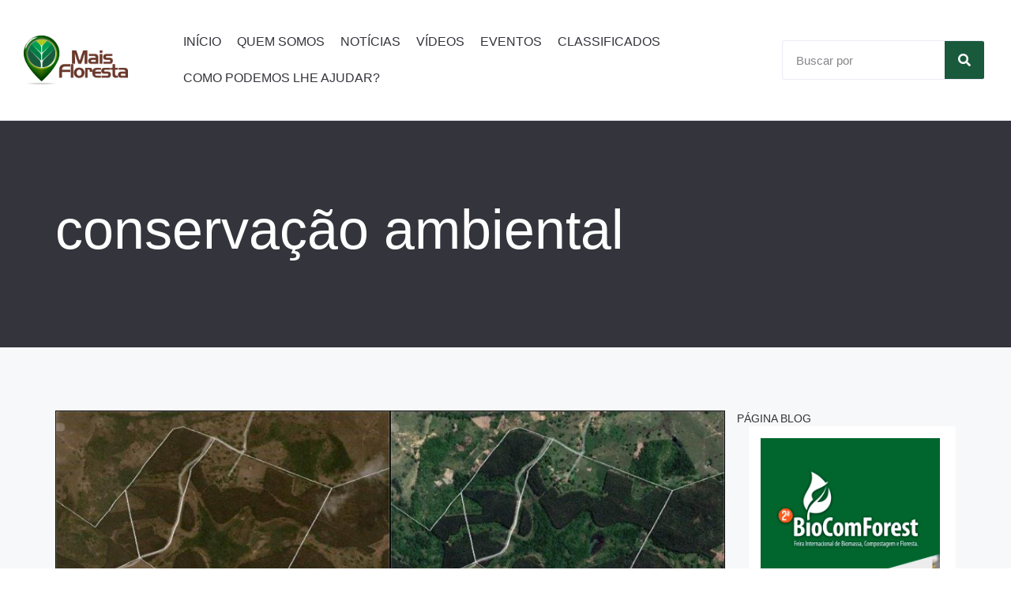

--- FILE ---
content_type: text/html; charset=UTF-8
request_url: https://www.maisfloresta.com.br/tags/conservacao-ambiental/
body_size: 22942
content:
<!DOCTYPE html>
<html dir="ltr" lang="pt-BR" prefix="og: https://ogp.me/ns#">
<head>
	<meta charset="UTF-8">
	<meta name="viewport" content="width=device-width, initial-scale=1.0, viewport-fit=cover" />		<title>conservação ambiental - Mais Floresta</title><link rel="preload" as="style" href="https://fonts.googleapis.com/css?family=Roboto%3A300%2C400%2C500%2C600%2C700%2C300i%2C400i%2C700i%7C%3A300%2C400%2C500%2C600%2C700%2C300i%2C400i%2C700i%7CRoboto%3A100%2C100italic%2C200%2C200italic%2C300%2C300italic%2C400%2C400italic%2C500%2C500italic%2C600%2C600italic%2C700%2C700italic%2C800%2C800italic%2C900%2C900italic%7CRoboto%20Slab%3A100%2C100italic%2C200%2C200italic%2C300%2C300italic%2C400%2C400italic%2C500%2C500italic%2C600%2C600italic%2C700%2C700italic%2C800%2C800italic%2C900%2C900italic&#038;subset=cyrillic%2Ccyrillic-ext%2Cgreek%2Cgreek-ext%2Clatin%2Clatin-ext%2Cvietnamese&#038;display=swap" /><link rel="stylesheet" href="https://fonts.googleapis.com/css?family=Roboto%3A300%2C400%2C500%2C600%2C700%2C300i%2C400i%2C700i%7C%3A300%2C400%2C500%2C600%2C700%2C300i%2C400i%2C700i%7CRoboto%3A100%2C100italic%2C200%2C200italic%2C300%2C300italic%2C400%2C400italic%2C500%2C500italic%2C600%2C600italic%2C700%2C700italic%2C800%2C800italic%2C900%2C900italic%7CRoboto%20Slab%3A100%2C100italic%2C200%2C200italic%2C300%2C300italic%2C400%2C400italic%2C500%2C500italic%2C600%2C600italic%2C700%2C700italic%2C800%2C800italic%2C900%2C900italic&#038;subset=cyrillic%2Ccyrillic-ext%2Cgreek%2Cgreek-ext%2Clatin%2Clatin-ext%2Cvietnamese&#038;display=swap" media="print" onload="this.media='all'" /><noscript><link rel="stylesheet" href="https://fonts.googleapis.com/css?family=Roboto%3A300%2C400%2C500%2C600%2C700%2C300i%2C400i%2C700i%7C%3A300%2C400%2C500%2C600%2C700%2C300i%2C400i%2C700i%7CRoboto%3A100%2C100italic%2C200%2C200italic%2C300%2C300italic%2C400%2C400italic%2C500%2C500italic%2C600%2C600italic%2C700%2C700italic%2C800%2C800italic%2C900%2C900italic%7CRoboto%20Slab%3A100%2C100italic%2C200%2C200italic%2C300%2C300italic%2C400%2C400italic%2C500%2C500italic%2C600%2C600italic%2C700%2C700italic%2C800%2C800italic%2C900%2C900italic&#038;subset=cyrillic%2Ccyrillic-ext%2Cgreek%2Cgreek-ext%2Clatin%2Clatin-ext%2Cvietnamese&#038;display=swap" /></noscript><link rel="stylesheet" href="https://www.maisfloresta.com.br/wp-content/cache/min/1/a5ea9563ecaaecc8f5eb0745f93173bf.css" media="all" data-minify="1" />
	<style>img:is([sizes="auto" i], [sizes^="auto," i]) { contain-intrinsic-size: 3000px 1500px }</style>
	
		<!-- All in One SEO 4.5.3.1 - aioseo.com -->
		<meta name="robots" content="max-image-preview:large" />
		<link rel="canonical" href="https://www.maisfloresta.com.br/tags/conservacao-ambiental/" />
		<meta name="generator" content="All in One SEO (AIOSEO) 4.5.3.1" />
		<script type="application/ld+json" class="aioseo-schema">
			{"@context":"https:\/\/schema.org","@graph":[{"@type":"BreadcrumbList","@id":"https:\/\/www.maisfloresta.com.br\/tags\/conservacao-ambiental\/#breadcrumblist","itemListElement":[{"@type":"ListItem","@id":"https:\/\/www.maisfloresta.com.br\/#listItem","position":1,"name":"Dom\u00e9stica","item":"https:\/\/www.maisfloresta.com.br\/","nextItem":"https:\/\/www.maisfloresta.com.br\/tags\/conservacao-ambiental\/#listItem"},{"@type":"ListItem","@id":"https:\/\/www.maisfloresta.com.br\/tags\/conservacao-ambiental\/#listItem","position":2,"name":"conserva\u00e7\u00e3o ambiental","previousItem":"https:\/\/www.maisfloresta.com.br\/#listItem"}]},{"@type":"CollectionPage","@id":"https:\/\/www.maisfloresta.com.br\/tags\/conservacao-ambiental\/#collectionpage","url":"https:\/\/www.maisfloresta.com.br\/tags\/conservacao-ambiental\/","name":"conserva\u00e7\u00e3o ambiental - Mais Floresta","inLanguage":"pt-BR","isPartOf":{"@id":"https:\/\/www.maisfloresta.com.br\/#website"},"breadcrumb":{"@id":"https:\/\/www.maisfloresta.com.br\/tags\/conservacao-ambiental\/#breadcrumblist"}},{"@type":"Organization","@id":"https:\/\/www.maisfloresta.com.br\/#organization","name":"Mais Floresta","url":"https:\/\/www.maisfloresta.com.br\/"},{"@type":"WebSite","@id":"https:\/\/www.maisfloresta.com.br\/#website","url":"https:\/\/www.maisfloresta.com.br\/","name":"Mais Floresta","description":"Oportunidades comerciais e aprimoramento de profissionais ligados ao setor florestal.","inLanguage":"pt-BR","publisher":{"@id":"https:\/\/www.maisfloresta.com.br\/#organization"}}]}
		</script>
		<!-- All in One SEO -->


<!-- Google Tag Manager for WordPress by gtm4wp.com -->
<script data-cfasync="false" data-pagespeed-no-defer>
	var gtm4wp_datalayer_name = "dataLayer";
	var dataLayer = dataLayer || [];
</script>
<!-- End Google Tag Manager for WordPress by gtm4wp.com --><script type="text/javascript">
var ajaxurl = "https://www.maisfloresta.com.br/wp-admin/admin-ajax.php";
var ff_template_url = "https://www.maisfloresta.com.br/wp-content/themes/ark";
</script>
<link rel='dns-prefetch' href='//player.vimeo.com' />
<link rel='dns-prefetch' href='//fonts.googleapis.com' />
<link href='https://fonts.gstatic.com' crossorigin rel='preconnect' />
<link rel="alternate" type="application/rss+xml" title="Feed para Mais Floresta &raquo;" href="https://www.maisfloresta.com.br/feed/" />
<link rel="alternate" type="application/rss+xml" title="Feed de comentários para Mais Floresta &raquo;" href="https://www.maisfloresta.com.br/comments/feed/" />
<link rel="alternate" type="application/rss+xml" title="Feed de tag para Mais Floresta &raquo; conservação ambiental" href="https://www.maisfloresta.com.br/tags/conservacao-ambiental/feed/" />




<style id='wp-emoji-styles-inline-css' type='text/css'>

	img.wp-smiley, img.emoji {
		display: inline !important;
		border: none !important;
		box-shadow: none !important;
		height: 1em !important;
		width: 1em !important;
		margin: 0 0.07em !important;
		vertical-align: -0.1em !important;
		background: none !important;
		padding: 0 !important;
	}
</style>

<style id='classic-theme-styles-inline-css' type='text/css'>
/*! This file is auto-generated */
.wp-block-button__link{color:#fff;background-color:#32373c;border-radius:9999px;box-shadow:none;text-decoration:none;padding:calc(.667em + 2px) calc(1.333em + 2px);font-size:1.125em}.wp-block-file__button{background:#32373c;color:#fff;text-decoration:none}
</style>
<style id='global-styles-inline-css' type='text/css'>
:root{--wp--preset--aspect-ratio--square: 1;--wp--preset--aspect-ratio--4-3: 4/3;--wp--preset--aspect-ratio--3-4: 3/4;--wp--preset--aspect-ratio--3-2: 3/2;--wp--preset--aspect-ratio--2-3: 2/3;--wp--preset--aspect-ratio--16-9: 16/9;--wp--preset--aspect-ratio--9-16: 9/16;--wp--preset--color--black: #000000;--wp--preset--color--cyan-bluish-gray: #abb8c3;--wp--preset--color--white: #ffffff;--wp--preset--color--pale-pink: #f78da7;--wp--preset--color--vivid-red: #cf2e2e;--wp--preset--color--luminous-vivid-orange: #ff6900;--wp--preset--color--luminous-vivid-amber: #fcb900;--wp--preset--color--light-green-cyan: #7bdcb5;--wp--preset--color--vivid-green-cyan: #00d084;--wp--preset--color--pale-cyan-blue: #8ed1fc;--wp--preset--color--vivid-cyan-blue: #0693e3;--wp--preset--color--vivid-purple: #9b51e0;--wp--preset--gradient--vivid-cyan-blue-to-vivid-purple: linear-gradient(135deg,rgba(6,147,227,1) 0%,rgb(155,81,224) 100%);--wp--preset--gradient--light-green-cyan-to-vivid-green-cyan: linear-gradient(135deg,rgb(122,220,180) 0%,rgb(0,208,130) 100%);--wp--preset--gradient--luminous-vivid-amber-to-luminous-vivid-orange: linear-gradient(135deg,rgba(252,185,0,1) 0%,rgba(255,105,0,1) 100%);--wp--preset--gradient--luminous-vivid-orange-to-vivid-red: linear-gradient(135deg,rgba(255,105,0,1) 0%,rgb(207,46,46) 100%);--wp--preset--gradient--very-light-gray-to-cyan-bluish-gray: linear-gradient(135deg,rgb(238,238,238) 0%,rgb(169,184,195) 100%);--wp--preset--gradient--cool-to-warm-spectrum: linear-gradient(135deg,rgb(74,234,220) 0%,rgb(151,120,209) 20%,rgb(207,42,186) 40%,rgb(238,44,130) 60%,rgb(251,105,98) 80%,rgb(254,248,76) 100%);--wp--preset--gradient--blush-light-purple: linear-gradient(135deg,rgb(255,206,236) 0%,rgb(152,150,240) 100%);--wp--preset--gradient--blush-bordeaux: linear-gradient(135deg,rgb(254,205,165) 0%,rgb(254,45,45) 50%,rgb(107,0,62) 100%);--wp--preset--gradient--luminous-dusk: linear-gradient(135deg,rgb(255,203,112) 0%,rgb(199,81,192) 50%,rgb(65,88,208) 100%);--wp--preset--gradient--pale-ocean: linear-gradient(135deg,rgb(255,245,203) 0%,rgb(182,227,212) 50%,rgb(51,167,181) 100%);--wp--preset--gradient--electric-grass: linear-gradient(135deg,rgb(202,248,128) 0%,rgb(113,206,126) 100%);--wp--preset--gradient--midnight: linear-gradient(135deg,rgb(2,3,129) 0%,rgb(40,116,252) 100%);--wp--preset--font-size--small: 13px;--wp--preset--font-size--medium: 20px;--wp--preset--font-size--large: 36px;--wp--preset--font-size--x-large: 42px;--wp--preset--spacing--20: 0.44rem;--wp--preset--spacing--30: 0.67rem;--wp--preset--spacing--40: 1rem;--wp--preset--spacing--50: 1.5rem;--wp--preset--spacing--60: 2.25rem;--wp--preset--spacing--70: 3.38rem;--wp--preset--spacing--80: 5.06rem;--wp--preset--shadow--natural: 6px 6px 9px rgba(0, 0, 0, 0.2);--wp--preset--shadow--deep: 12px 12px 50px rgba(0, 0, 0, 0.4);--wp--preset--shadow--sharp: 6px 6px 0px rgba(0, 0, 0, 0.2);--wp--preset--shadow--outlined: 6px 6px 0px -3px rgba(255, 255, 255, 1), 6px 6px rgba(0, 0, 0, 1);--wp--preset--shadow--crisp: 6px 6px 0px rgba(0, 0, 0, 1);}:where(.is-layout-flex){gap: 0.5em;}:where(.is-layout-grid){gap: 0.5em;}body .is-layout-flex{display: flex;}.is-layout-flex{flex-wrap: wrap;align-items: center;}.is-layout-flex > :is(*, div){margin: 0;}body .is-layout-grid{display: grid;}.is-layout-grid > :is(*, div){margin: 0;}:where(.wp-block-columns.is-layout-flex){gap: 2em;}:where(.wp-block-columns.is-layout-grid){gap: 2em;}:where(.wp-block-post-template.is-layout-flex){gap: 1.25em;}:where(.wp-block-post-template.is-layout-grid){gap: 1.25em;}.has-black-color{color: var(--wp--preset--color--black) !important;}.has-cyan-bluish-gray-color{color: var(--wp--preset--color--cyan-bluish-gray) !important;}.has-white-color{color: var(--wp--preset--color--white) !important;}.has-pale-pink-color{color: var(--wp--preset--color--pale-pink) !important;}.has-vivid-red-color{color: var(--wp--preset--color--vivid-red) !important;}.has-luminous-vivid-orange-color{color: var(--wp--preset--color--luminous-vivid-orange) !important;}.has-luminous-vivid-amber-color{color: var(--wp--preset--color--luminous-vivid-amber) !important;}.has-light-green-cyan-color{color: var(--wp--preset--color--light-green-cyan) !important;}.has-vivid-green-cyan-color{color: var(--wp--preset--color--vivid-green-cyan) !important;}.has-pale-cyan-blue-color{color: var(--wp--preset--color--pale-cyan-blue) !important;}.has-vivid-cyan-blue-color{color: var(--wp--preset--color--vivid-cyan-blue) !important;}.has-vivid-purple-color{color: var(--wp--preset--color--vivid-purple) !important;}.has-black-background-color{background-color: var(--wp--preset--color--black) !important;}.has-cyan-bluish-gray-background-color{background-color: var(--wp--preset--color--cyan-bluish-gray) !important;}.has-white-background-color{background-color: var(--wp--preset--color--white) !important;}.has-pale-pink-background-color{background-color: var(--wp--preset--color--pale-pink) !important;}.has-vivid-red-background-color{background-color: var(--wp--preset--color--vivid-red) !important;}.has-luminous-vivid-orange-background-color{background-color: var(--wp--preset--color--luminous-vivid-orange) !important;}.has-luminous-vivid-amber-background-color{background-color: var(--wp--preset--color--luminous-vivid-amber) !important;}.has-light-green-cyan-background-color{background-color: var(--wp--preset--color--light-green-cyan) !important;}.has-vivid-green-cyan-background-color{background-color: var(--wp--preset--color--vivid-green-cyan) !important;}.has-pale-cyan-blue-background-color{background-color: var(--wp--preset--color--pale-cyan-blue) !important;}.has-vivid-cyan-blue-background-color{background-color: var(--wp--preset--color--vivid-cyan-blue) !important;}.has-vivid-purple-background-color{background-color: var(--wp--preset--color--vivid-purple) !important;}.has-black-border-color{border-color: var(--wp--preset--color--black) !important;}.has-cyan-bluish-gray-border-color{border-color: var(--wp--preset--color--cyan-bluish-gray) !important;}.has-white-border-color{border-color: var(--wp--preset--color--white) !important;}.has-pale-pink-border-color{border-color: var(--wp--preset--color--pale-pink) !important;}.has-vivid-red-border-color{border-color: var(--wp--preset--color--vivid-red) !important;}.has-luminous-vivid-orange-border-color{border-color: var(--wp--preset--color--luminous-vivid-orange) !important;}.has-luminous-vivid-amber-border-color{border-color: var(--wp--preset--color--luminous-vivid-amber) !important;}.has-light-green-cyan-border-color{border-color: var(--wp--preset--color--light-green-cyan) !important;}.has-vivid-green-cyan-border-color{border-color: var(--wp--preset--color--vivid-green-cyan) !important;}.has-pale-cyan-blue-border-color{border-color: var(--wp--preset--color--pale-cyan-blue) !important;}.has-vivid-cyan-blue-border-color{border-color: var(--wp--preset--color--vivid-cyan-blue) !important;}.has-vivid-purple-border-color{border-color: var(--wp--preset--color--vivid-purple) !important;}.has-vivid-cyan-blue-to-vivid-purple-gradient-background{background: var(--wp--preset--gradient--vivid-cyan-blue-to-vivid-purple) !important;}.has-light-green-cyan-to-vivid-green-cyan-gradient-background{background: var(--wp--preset--gradient--light-green-cyan-to-vivid-green-cyan) !important;}.has-luminous-vivid-amber-to-luminous-vivid-orange-gradient-background{background: var(--wp--preset--gradient--luminous-vivid-amber-to-luminous-vivid-orange) !important;}.has-luminous-vivid-orange-to-vivid-red-gradient-background{background: var(--wp--preset--gradient--luminous-vivid-orange-to-vivid-red) !important;}.has-very-light-gray-to-cyan-bluish-gray-gradient-background{background: var(--wp--preset--gradient--very-light-gray-to-cyan-bluish-gray) !important;}.has-cool-to-warm-spectrum-gradient-background{background: var(--wp--preset--gradient--cool-to-warm-spectrum) !important;}.has-blush-light-purple-gradient-background{background: var(--wp--preset--gradient--blush-light-purple) !important;}.has-blush-bordeaux-gradient-background{background: var(--wp--preset--gradient--blush-bordeaux) !important;}.has-luminous-dusk-gradient-background{background: var(--wp--preset--gradient--luminous-dusk) !important;}.has-pale-ocean-gradient-background{background: var(--wp--preset--gradient--pale-ocean) !important;}.has-electric-grass-gradient-background{background: var(--wp--preset--gradient--electric-grass) !important;}.has-midnight-gradient-background{background: var(--wp--preset--gradient--midnight) !important;}.has-small-font-size{font-size: var(--wp--preset--font-size--small) !important;}.has-medium-font-size{font-size: var(--wp--preset--font-size--medium) !important;}.has-large-font-size{font-size: var(--wp--preset--font-size--large) !important;}.has-x-large-font-size{font-size: var(--wp--preset--font-size--x-large) !important;}
:where(.wp-block-post-template.is-layout-flex){gap: 1.25em;}:where(.wp-block-post-template.is-layout-grid){gap: 1.25em;}
:where(.wp-block-columns.is-layout-flex){gap: 2em;}:where(.wp-block-columns.is-layout-grid){gap: 2em;}
:root :where(.wp-block-pullquote){font-size: 1.5em;line-height: 1.6;}
</style>















<style id='ark-style-inline-css' type='text/css'>
body,p,.ff-richtext,li,li a,a,h1, h2, h3, h4, h5, h6 ,.progress-box-v1 .progress-title,.progress-box-v2 .progress-title,.team-v5-progress-box .progress-title,.pricing-list-v1 .pricing-list-v1-header-title,.team-v3 .progress-box .progress-title,.rating-container .caption > .label,.theme-portfolio .cbp-l-filters-alignRight,.theme-portfolio .cbp-l-filters-alignLeft,.theme-portfolio .cbp-l-filters-alignCenter,.theme-portfolio .cbp-filter-item,.theme-portfolio .cbp-l-loadMore-button .cbp-l-loadMore-link,.theme-portfolio .cbp-l-loadMore-button .cbp-l-loadMore-button-link,.theme-portfolio .cbp-l-loadMore-text .cbp-l-loadMore-link,.theme-portfolio .cbp-l-loadMore-text .cbp-l-loadMore-button-link,.theme-portfolio-v2 .cbp-l-filters-alignRight .cbp-filter-item,.theme-portfolio-v3 .cbp-l-filters-button .cbp-filter-item,.zeus .tp-bullet-title{font-family:'Roboto',Arial,sans-serif}

.blog-classic .blog-classic-label,.blog-classic .blog-classic-subtitle,.blog-grid .blog-grid-title-el,.blog-grid .blog-grid-title-el .blog-grid-title-link,.blog-grid .blog-grid-supplemental-title,.op-b-blog .blog-grid-supplemental-title,.blog-grid .blog-grid-supplemental-category,.blog-grid-supplemental .blog-grid-supplemental-title a,.blog-teaser .blog-teaser-category .blog-teaser-category-title,.blog-teaser .blog-teaser-category .blog-teaser-category-title a,.news-v8 .news-v8-category a,.news-v1 .news-v1-heading .news-v1-heading-title > a,.news-v1 .news-v1-quote:before,.news-v2 .news-v2-subtitle,.news-v2 .news-v2-subtitle a,.ff-news-v3-meta-data,.ff-news-v3-meta-data a,.news-v3 .news-v3-content .news-v3-subtitle,.news-v6 .news-v6-subtitle,.news-v7 .news-v7-subtitle,.news-v8 .news-v8-category,.blog-simple-slider .op-b-blog-title,.blog-simple-slider .op-b-blog-title a,.heading-v1 .heading-v1-title,.heading-v1 .heading-v1-title p,.testimonials-v7 .testimonials-v7-title .sign,.team-v3 .team-v3-member-position,.heading-v1 .heading-v1-subtitle,.heading-v1 .heading-v1-subtitle p,.heading-v2 .heading-v2-text,.heading-v2 .heading-v2-text p,.heading-v3 .heading-v3-text,.heading-v3 .heading-v3-text p,.heading-v4 .heading-v4-subtitle,.heading-v4 .heading-v4-subtitle p,.newsletter-v2 .newsletter-v2-title span.sign,.quote-socials-v1 .quote-socials-v1-quote,.quote-socials-v1 .quote-socials-v1-quote p,.sliding-bg .sliding-bg-title,.timeline-v4 .timeline-v4-subtitle, .timeline-v4 .timeline-v4-subtitle a,.counters-v2 .counters-v2-subtitle,.icon-box-v2 .icon-box-v2-body-subtitle,.i-banner-v1 .i-banner-v1-heading .i-banner-v1-member-position,.i-banner-v1 .i-banner-v1-quote,.i-banner-v3 .i-banner-v3-subtitle,.newsletter-v2 .newsletter-v2-title:before,.piechart-v1 .piechart-v1-body .piechart-v1-body-subtitle,.pricing-list-v1 .pricing-list-v1-body .pricing-list-v1-header-subtitle,.pricing-list-v2 .pricing-list-v2-header-title,.pricing-list-v3 .pricing-list-v3-text,.promo-block-v2 .promo-block-v2-text,.promo-block-v2 .promo-block-v2-text p,.promo-block-v3 .promo-block-v3-subtitle,.services-v1 .services-v1-subtitle,.services-v10 .services-v10-no,.services-v11 .services-v11-subtitle,.slider-block-v1 .slider-block-v1-subtitle,.team-v3 .team-v3-header .team-v3-member-position,.team-v4 .team-v4-content .team-v4-member-position,.testimonials-v1 .testimonials-v1-author-position,.testimonials-v3 .testimonials-v3-subtitle:before,.testimonials-v3 .testimonials-v3-subtitle span.sign,.testimonials-v3 .testimonials-v3-author,.testimonials-v5 .testimonials-v5-quote-text,.testimonials-v5 .testimonials-v5-quote-text p,.testimonials-v6 .testimonials-v6-element .testimonials-v6-position,.testimonials-v6 .testimonials-v6-quote-text,.testimonials-v6 .testimonials-v6-quote-text p,.testimonials-v7 .testimonials-v7-title:before,.testimonials-v7 .testimonials-v7-author,.testimonials-v7-title-span,.footer .footer-testimonials .footer-testimonials-quote:before,.animated-headline-v1 .animated-headline-v1-subtitle,.news-v3 .news-v3-content .news-v3-subtitle,.news-v3 .news-v3-content .news-v3-subtitle a,.theme-ci-v1 .theme-ci-v1-item .theme-ci-v1-title{font-family:,Arial,sans-serif}

code, kbd, pre, samp{font-family:'Courier New', Courier, monospace,Arial,sans-serif}

.custom-font-1{font-family:Arial, Helvetica, sans-serif,Arial,sans-serif}

.custom-font-2{font-family:Arial, Helvetica, sans-serif,Arial,sans-serif}

.custom-font-3{font-family:Arial, Helvetica, sans-serif,Arial,sans-serif}

.custom-font-4{font-family:Arial, Helvetica, sans-serif,Arial,sans-serif}

.custom-font-5{font-family:Arial, Helvetica, sans-serif,Arial,sans-serif}

.custom-font-6{font-family:Arial, Helvetica, sans-serif,Arial,sans-serif}

.custom-font-7{font-family:Arial, Helvetica, sans-serif,Arial,sans-serif}

.custom-font-8{font-family:Arial, Helvetica, sans-serif,Arial,sans-serif}


</style>




<style id='elementor-icons-inline-css' type='text/css'>

		.elementor-add-new-section .elementor-add-templately-promo-button{
            background-color: #5d4fff;
            background-image: url(https://www.maisfloresta.com.br/wp-content/plugins/essential-addons-for-elementor-lite/assets/admin/images/templately/logo-icon.svg);
            background-repeat: no-repeat;
            background-position: center center;
            margin-left: 5px;
            position: relative;
            bottom: 5px;
        }
</style>













<style id='__EPYT__style-inline-css' type='text/css'>

                .epyt-gallery-thumb {
                        width: 33.333%;
                }
                
</style>


<!--[if lte IE 6]>
<link rel='stylesheet' id='awpcp-frontend-style-ie-6-css' href='https://www.maisfloresta.com.br/wp-content/plugins/another-wordpress-classifieds-plugin/resources/css/awpcpstyle-ie-6.css?ver=4.1.5' type='text/css' media='all' />
<![endif]-->
<!--[if lte IE 7]>
<link rel='stylesheet' id='awpcp-frontend-style-lte-ie-7-css' href='https://www.maisfloresta.com.br/wp-content/plugins/another-wordpress-classifieds-plugin/resources/css/awpcpstyle-lte-ie-7.css?ver=4.1.5' type='text/css' media='all' />
<![endif]-->




<script type="text/javascript" src="https://www.maisfloresta.com.br/wp-includes/js/jquery/jquery.min.js?ver=3.7.1" id="jquery-core-js"></script>
<script type="text/javascript" src="https://www.maisfloresta.com.br/wp-includes/js/jquery/jquery-migrate.min.js?ver=3.4.1" id="jquery-migrate-js"></script>
<script type="text/javascript" src="https://www.maisfloresta.com.br/wp-includes/js/jquery/ui/core.min.js?ver=1.13.3" id="jquery-ui-core-js"></script>
<script data-minify="1" type="text/javascript" src="https://www.maisfloresta.com.br/wp-content/cache/min/1/api/player.js?ver=1768482883" id="lbg-vimeo-2-js"></script>
<script type="text/javascript" src="https://www.maisfloresta.com.br/wp-content/plugins/video_player_youtube_vimeo/video_player_youtube_vimeo/js/jquery.mousewheel.min.js?ver=c9c17b4cbd7baf9f6015bcf2fbbc3e6e" id="lbg-mousewheel-js"></script>
<script type="text/javascript" src="https://www.maisfloresta.com.br/wp-content/plugins/video_player_youtube_vimeo/video_player_youtube_vimeo/js/jquery.touchSwipe.min.js?ver=c9c17b4cbd7baf9f6015bcf2fbbc3e6e" id="lbg-touchSwipe-js"></script>
<script data-minify="1" type="text/javascript" src="https://www.maisfloresta.com.br/wp-content/cache/min/1/wp-content/plugins/video_player_youtube_vimeo/video_player_youtube_vimeo/js/youtubeVimeoWithPlaylist.js?ver=1768482883" id="lbg-video_player_youtube_vimeo-js"></script>
<script type="text/javascript" id="Rich_Web_Video_Slider-js-extra">
/* <![CDATA[ */
var object = {"ajaxurl":"https:\/\/www.maisfloresta.com.br\/wp-admin\/admin-ajax.php"};
/* ]]> */
</script>
<script data-minify="1" type="text/javascript" src="https://www.maisfloresta.com.br/wp-content/cache/min/1/wp-content/plugins/slider-video/Scripts/Rich-Web-Video-Slider-Widget.js?ver=1768482883" id="Rich_Web_Video_Slider-js"></script>
<!--[if lt IE 9]>
<script type="text/javascript" src="https://www.maisfloresta.com.br/wp-content/themes/ark/assets/plugins/html5shiv.js?ver=3.7.3" id="ie_html5shiv-js"></script>
<![endif]-->
<!--[if lt IE 9]>
<script type="text/javascript" src="https://www.maisfloresta.com.br/wp-content/themes/ark/assets/plugins/respond.min.js?ver=1.1.0" id="respond-js"></script>
<![endif]-->
<script type="text/javascript" src="https://www.maisfloresta.com.br/wp-content/plugins/elementor/assets/lib/font-awesome/js/v4-shims.min.js?ver=4.9.5" id="font-awesome-4-shim-js"></script>
<script type="text/javascript" id="__ytprefs__-js-extra">
/* <![CDATA[ */
var _EPYT_ = {"ajaxurl":"https:\/\/www.maisfloresta.com.br\/wp-admin\/admin-ajax.php","security":"e2ff961ece","gallery_scrolloffset":"20","eppathtoscripts":"https:\/\/www.maisfloresta.com.br\/wp-content\/plugins\/youtube-embed-plus\/scripts\/","eppath":"https:\/\/www.maisfloresta.com.br\/wp-content\/plugins\/youtube-embed-plus\/","epresponsiveselector":"[\"iframe.__youtube_prefs__\"]","epdovol":"1","version":"14.0","evselector":"iframe.__youtube_prefs__[src], iframe[src*=\"youtube.com\/embed\/\"], iframe[src*=\"youtube-nocookie.com\/embed\/\"]","ajax_compat":"","ytapi_load":"light","pause_others":"","stopMobileBuffer":"1","vi_active":"","vi_js_posttypes":[]};
/* ]]> */
</script>
<script type="text/javascript" src="https://www.maisfloresta.com.br/wp-content/plugins/youtube-embed-plus/scripts/ytprefs.min.js?ver=14.0" id="__ytprefs__-js"></script>
<link rel="https://api.w.org/" href="https://www.maisfloresta.com.br/wp-json/" /><link rel="alternate" title="JSON" type="application/json" href="https://www.maisfloresta.com.br/wp-json/wp/v2/tags/197" /><link rel="EditURI" type="application/rsd+xml" title="RSD" href="https://www.maisfloresta.com.br/xmlrpc.php?rsd" />
        <script type="text/javascript">
            ( function () {
                window.lae_fs = { can_use_premium_code: false};
            } )();
        </script>
        
<!-- This site is using AdRotate v5.8.21 to display their advertisements - https://ajdg.solutions/ -->
<!-- AdRotate CSS -->
<style type="text/css" media="screen">
	.g { margin:0px; padding:0px; overflow:hidden; line-height:1; zoom:1; }
	.g img { height:auto; }
	.g-col { position:relative; float:left; }
	.g-col:first-child { margin-left: 0; }
	.g-col:last-child { margin-right: 0; }
	.g-2 { margin:0px;  width:100%; max-width:250px; height:100%; max-height:500px; }
	.g-3 { margin:0px;  width:100%; max-width:250px; height:100%; max-height:500px; }
	.g-4 { margin:0px;  width:100%; max-width:250px; height:100%; max-height:500px; }
	.g-5 { margin:0px;  width:100%; max-width:250px; height:100%; max-height:500px; }
	.g-6 { margin:0px;  width:auto; height:auto; }
	.g-7 { margin:0px;  width:auto; height:auto; }
	.g-8 { margin:0px;  width:100%; max-width:840px; height:100%; max-height:150px; }
	.g-9 { margin:0px;  width:100%; max-width:840px; height:100%; max-height:150px; }
	.g-10 { margin:0px;  width:100%; max-width:520px; height:100%; max-height:200px; }
	.g-11 { margin:0px;  width:100%; max-width:1170px; height:100%; max-height:420px; }
	.g-12 { margin:0px;  width:100%; max-width:540px; height:100%; max-height:200px; }
	.g-13 { margin:7px;  width:100%; max-width:540px; height:100%; max-height:200px; }
	.g-14 { margin:0px;  width:100%; max-width:840px; height:100%; max-height:150px; }
	.g-15 { margin:0px;  width:100%; max-width:840px; height:100%; max-height:150px; }
	.g-16 { margin:0px;  width:100%; max-width:250px; height:100%; max-height:500px; }
	.g-17 { width:100%; max-width:250px; height:100%; max-height:500px; margin: 0 auto; }
	.g-18 { margin:0px;  width:100%; max-width:840px; height:100%; max-height:150px; }
	.g-19 { margin:0px;  width:100%; max-width:1170px; height:100%; max-height:420px; }
	.g-20 { margin:0px;  width:100%; max-width:1170px; height:100%; max-height:420px; }
	.g-21 { margin:0px;  width:100%; max-width:1170px; height:100%; max-height:135px; }
	.g-22 { margin:0px;  width:100%; max-width:540px; height:100%; max-height:200px; }
	.g-23 { margin:0px;  width:100%; max-width:1170px; height:100%; max-height:420px; }
	@media only screen and (max-width: 480px) {
		.g-col, .g-dyn, .g-single { width:100%; margin-left:0; margin-right:0; }
	}
</style>
<!-- /AdRotate CSS -->

<!-- HFCM by 99 Robots - Snippet # 1: GTAG-HEADER -->
<!-- Google Tag Manager -->
<script>(function(w,d,s,l,i){w[l]=w[l]||[];w[l].push({'gtm.start':
new Date().getTime(),event:'gtm.js'});var f=d.getElementsByTagName(s)[0],
j=d.createElement(s),dl=l!='dataLayer'?'&l='+l:'';j.async=true;j.src=
'https://www.googletagmanager.com/gtm.js?id='+i+dl;f.parentNode.insertBefore(j,f);
})(window,document,'script','dataLayer','GTM-528R9BC');</script>
<!-- End Google Tag Manager -->
<!-- /end HFCM by 99 Robots -->

<!-- Google Tag Manager for WordPress by gtm4wp.com -->
<!-- GTM Container placement set to footer -->
<script data-cfasync="false" data-pagespeed-no-defer>
</script>
<!-- End Google Tag Manager for WordPress by gtm4wp.com --><!-- Google tag (gtag.js) --> <script async src="https://www.googletagmanager.com/gtag/js?id=G-905GYFN232"></script> <script> window.dataLayer = window.dataLayer || []; function gtag(){dataLayer.push(arguments);} gtag('js', new Date()); gtag('config', 'G-905GYFN232'); </script>
		<style type="text/css" id="wp-custom-css">
			body {
 width: auto !important;
  max-width: none !important;
  padding: 0 !important;
}

#error-page {
margin: 0 !important;	
}		</style>
		
<!-- Favicon -->
<link rel="apple-touch-icon-precomposed" sizes="57x57" href="https://www.maisfloresta.com.br/wp-content/uploads/freshframework/ff_fresh_favicon/favicon_57x57--2021_10_01__03_50_47.png"> <!-- iPhone iOS ≤ 6 favicon -->
<link rel="apple-touch-icon-precomposed" sizes="114x114" href="https://www.maisfloresta.com.br/wp-content/uploads/freshframework/ff_fresh_favicon/favicon_114x114--2021_10_01__03_50_47.png"> <!-- iPhone iOS ≤ 6 Retina favicon -->
<link rel="apple-touch-icon-precomposed" sizes="72x72" href="https://www.maisfloresta.com.br/wp-content/uploads/freshframework/ff_fresh_favicon/favicon_72x72--2021_10_01__03_50_47.png"> <!-- iPad iOS ≤ 6 favicon -->
<link rel="apple-touch-icon-precomposed" sizes="144x144" href="https://www.maisfloresta.com.br/wp-content/uploads/freshframework/ff_fresh_favicon/favicon_144x144--2021_10_01__03_50_47.png"> <!-- iPad iOS ≤ 6 Retina favicon -->
<link rel="apple-touch-icon-precomposed" sizes="60x60" href="https://www.maisfloresta.com.br/wp-content/uploads/freshframework/ff_fresh_favicon/favicon_60x60--2021_10_01__03_50_47.png"> <!-- iPhone iOS ≥ 7 favicon -->
<link rel="apple-touch-icon-precomposed" sizes="120x120" href="https://www.maisfloresta.com.br/wp-content/uploads/freshframework/ff_fresh_favicon/favicon_120x120--2021_10_01__03_50_47.png"> <!-- iPhone iOS ≥ 7 Retina favicon -->
<link rel="apple-touch-icon-precomposed" sizes="76x76" href="https://www.maisfloresta.com.br/wp-content/uploads/freshframework/ff_fresh_favicon/favicon_76x76--2021_10_01__03_50_47.png"> <!-- iPad iOS ≥ 7 favicon -->
<link rel="apple-touch-icon-precomposed" sizes="152x152" href="https://www.maisfloresta.com.br/wp-content/uploads/freshframework/ff_fresh_favicon/favicon_152x152--2021_10_01__03_50_47.png"> <!-- iPad iOS ≥ 7 Retina favicon -->
<link rel="icon" type="image/png" sizes="196x196" href="https://www.maisfloresta.com.br/wp-content/uploads/freshframework/ff_fresh_favicon/favicon_196x196--2021_10_01__03_50_47.png"> <!-- Android Chrome M31+ favicon -->
<link rel="icon" type="image/png" sizes="160x160" href="https://www.maisfloresta.com.br/wp-content/uploads/freshframework/ff_fresh_favicon/favicon_160x160--2021_10_01__03_50_47.png"> <!-- Opera Speed Dial ≤ 12 favicon -->
<link rel="icon" type="image/png" sizes="96x96" href="https://www.maisfloresta.com.br/wp-content/uploads/freshframework/ff_fresh_favicon/favicon_96x96--2021_10_01__03_50_47.png"> <!-- Google TV favicon -->
<link rel="icon" type="image/png" sizes="32x32" href="https://www.maisfloresta.com.br/wp-content/uploads/freshframework/ff_fresh_favicon/favicon_32x32--2021_10_01__03_50_47.png"> <!-- Default medium favicon -->
<link rel="icon" type="image/png" sizes="16x16" href="https://www.maisfloresta.com.br/wp-content/uploads/freshframework/ff_fresh_favicon/favicon_16x16--2021_10_01__03_50_47.png"> <!-- Default small favicon -->
<meta name="msapplication-TileColor" content="#FFFFFF" > <!-- IE10 Windows 8.0 favicon -->
<link rel="shortcut icon" href="https://www.maisfloresta.com.br/wp-content/uploads/freshframework/ff_fresh_favicon/icon2021_10_01__03_50_47.ico" /> <!-- Default favicons (16, 32, 48) in .ico format -->
<!--/Favicon -->

<noscript><style id="rocket-lazyload-nojs-css">.rll-youtube-player, [data-lazy-src]{display:none !important;}</style></noscript><style id="wpforms-css-vars-root">
				:root {
					--wpforms-field-border-radius: 3px;
--wpforms-field-background-color: #ffffff;
--wpforms-field-border-color: rgba( 0, 0, 0, 0.25 );
--wpforms-field-text-color: rgba( 0, 0, 0, 0.7 );
--wpforms-label-color: rgba( 0, 0, 0, 0.85 );
--wpforms-label-sublabel-color: rgba( 0, 0, 0, 0.55 );
--wpforms-label-error-color: #d63637;
--wpforms-button-border-radius: 3px;
--wpforms-button-background-color: #066aab;
--wpforms-button-text-color: #ffffff;
--wpforms-field-size-input-height: 43px;
--wpforms-field-size-input-spacing: 15px;
--wpforms-field-size-font-size: 16px;
--wpforms-field-size-line-height: 19px;
--wpforms-field-size-padding-h: 14px;
--wpforms-field-size-checkbox-size: 16px;
--wpforms-field-size-sublabel-spacing: 5px;
--wpforms-field-size-icon-size: 1;
--wpforms-label-size-font-size: 16px;
--wpforms-label-size-line-height: 19px;
--wpforms-label-size-sublabel-font-size: 14px;
--wpforms-label-size-sublabel-line-height: 17px;
--wpforms-button-size-font-size: 17px;
--wpforms-button-size-height: 41px;
--wpforms-button-size-padding-h: 15px;
--wpforms-button-size-margin-top: 10px;

				}
			</style></head>
<body data-rsssl=1 class="archive tag tag-conservacao-ambiental tag-197 wp-theme-ark appear-animate elementor-default elementor-kit-14">

		<div data-elementor-type="header" data-elementor-id="9005" class="elementor elementor-9005 elementor-location-header" data-elementor-settings="[]">
								<section class="elementor-section elementor-top-section elementor-element elementor-element-cf9e41d elementor-section-content-middle elementor-hidden-desktop elementor-section-boxed elementor-section-height-default elementor-section-height-default" data-id="cf9e41d" data-element_type="section">
						<div class="elementor-container elementor-column-gap-wider">
					<div class="elementor-column elementor-col-50 elementor-top-column elementor-element elementor-element-14f0d99" data-id="14f0d99" data-element_type="column">
			<div class="elementor-widget-wrap elementor-element-populated">
								<div class="elementor-element elementor-element-97def13 elementor-nav-menu--stretch elementor-nav-menu__text-align-aside elementor-nav-menu--toggle elementor-nav-menu--burger elementor-widget elementor-widget-nav-menu" data-id="97def13" data-element_type="widget" data-settings="{&quot;layout&quot;:&quot;dropdown&quot;,&quot;full_width&quot;:&quot;stretch&quot;,&quot;submenu_icon&quot;:{&quot;value&quot;:&quot;&lt;i class=\&quot;fas fa-caret-down\&quot;&gt;&lt;\/i&gt;&quot;,&quot;library&quot;:&quot;fa-solid&quot;},&quot;toggle&quot;:&quot;burger&quot;}" data-widget_type="nav-menu.default">
				<div class="elementor-widget-container">
					<div class="elementor-menu-toggle" role="button" tabindex="0" aria-label="Menu Toggle" aria-expanded="false">
			<i aria-hidden="true" role="presentation" class="elementor-menu-toggle__icon--open eicon-menu-bar"></i><i aria-hidden="true" role="presentation" class="elementor-menu-toggle__icon--close eicon-close"></i>			<span class="elementor-screen-only">Menu</span>
		</div>
			<nav class="elementor-nav-menu--dropdown elementor-nav-menu__container" role="navigation" aria-hidden="true">
				<ul id="menu-2-97def13" class="elementor-nav-menu"><li class="menu-item menu-item-type-post_type menu-item-object-page menu-item-home menu-item-59"><a href="https://www.maisfloresta.com.br/" class="elementor-item" tabindex="-1">Início</a></li>
<li class="menu-item menu-item-type-post_type menu-item-object-page menu-item-53"><a href="https://www.maisfloresta.com.br/sobre/" class="elementor-item" tabindex="-1">Quem Somos</a></li>
<li class="menu-item menu-item-type-post_type menu-item-object-page current_page_parent menu-item-9156"><a href="https://www.maisfloresta.com.br/noticias/" class="elementor-item" tabindex="-1">Notícias</a></li>
<li class="menu-item menu-item-type-post_type menu-item-object-page menu-item-57"><a href="https://www.maisfloresta.com.br/videos/" class="elementor-item" tabindex="-1">Vídeos</a></li>
<li class="menu-item menu-item-type-post_type menu-item-object-page menu-item-2055"><a href="https://www.maisfloresta.com.br/calendario-de-eventos/" class="elementor-item" tabindex="-1">Eventos</a></li>
<li class="menu-item menu-item-type-post_type menu-item-object-page menu-item-1883"><a href="https://www.maisfloresta.com.br/classificados-2/consulte-os-anuncios-2/" class="elementor-item" tabindex="-1">Classificados</a></li>
<li class="menu-item menu-item-type-post_type menu-item-object-page menu-item-54"><a href="https://www.maisfloresta.com.br/contato/" class="elementor-item" tabindex="-1">Como podemos lhe ajudar?</a></li>
</ul>			</nav>
				</div>
				</div>
					</div>
		</div>
				<div class="elementor-column elementor-col-50 elementor-top-column elementor-element elementor-element-c311f5d" data-id="c311f5d" data-element_type="column">
			<div class="elementor-widget-wrap elementor-element-populated">
								<div class="elementor-element elementor-element-1ab4e22 elementor-widget elementor-widget-image" data-id="1ab4e22" data-element_type="widget" data-widget_type="image.default">
				<div class="elementor-widget-container">
			<style>/*! elementor - v3.5.5 - 03-02-2022 */
.elementor-widget-image{text-align:center}.elementor-widget-image a{display:inline-block}.elementor-widget-image a img[src$=".svg"]{width:48px}.elementor-widget-image img{vertical-align:middle;display:inline-block}</style>												<img width="768" height="360" src="data:image/svg+xml,%3Csvg%20xmlns='http://www.w3.org/2000/svg'%20viewBox='0%200%20768%20360'%3E%3C/svg%3E" class="attachment-medium_large size-medium_large" alt="" data-lazy-srcset="https://www.maisfloresta.com.br/wp-content/uploads/2021/10/Logotipo-Mais-Floresta_horizontal-768x360.png 768w, https://www.maisfloresta.com.br/wp-content/uploads/2021/10/Logotipo-Mais-Floresta_horizontal-300x140.png 300w, https://www.maisfloresta.com.br/wp-content/uploads/2021/10/Logotipo-Mais-Floresta_horizontal-1024x479.png 1024w, https://www.maisfloresta.com.br/wp-content/uploads/2021/10/Logotipo-Mais-Floresta_horizontal-640x300.png 640w, https://www.maisfloresta.com.br/wp-content/uploads/2021/10/Logotipo-Mais-Floresta_horizontal.png 1399w" data-lazy-sizes="(max-width: 768px) 100vw, 768px" data-lazy-src="https://www.maisfloresta.com.br/wp-content/uploads/2021/10/Logotipo-Mais-Floresta_horizontal-768x360.png" /><noscript><img width="768" height="360" src="https://www.maisfloresta.com.br/wp-content/uploads/2021/10/Logotipo-Mais-Floresta_horizontal-768x360.png" class="attachment-medium_large size-medium_large" alt="" srcset="https://www.maisfloresta.com.br/wp-content/uploads/2021/10/Logotipo-Mais-Floresta_horizontal-768x360.png 768w, https://www.maisfloresta.com.br/wp-content/uploads/2021/10/Logotipo-Mais-Floresta_horizontal-300x140.png 300w, https://www.maisfloresta.com.br/wp-content/uploads/2021/10/Logotipo-Mais-Floresta_horizontal-1024x479.png 1024w, https://www.maisfloresta.com.br/wp-content/uploads/2021/10/Logotipo-Mais-Floresta_horizontal-640x300.png 640w, https://www.maisfloresta.com.br/wp-content/uploads/2021/10/Logotipo-Mais-Floresta_horizontal.png 1399w" sizes="(max-width: 768px) 100vw, 768px" /></noscript>															</div>
				</div>
					</div>
		</div>
							</div>
		</section>
				<section class="elementor-section elementor-top-section elementor-element elementor-element-fb87a3f elementor-hidden-desktop elementor-section-boxed elementor-section-height-default elementor-section-height-default" data-id="fb87a3f" data-element_type="section">
						<div class="elementor-container elementor-column-gap-default">
					<div class="elementor-column elementor-col-100 elementor-top-column elementor-element elementor-element-f535342" data-id="f535342" data-element_type="column">
			<div class="elementor-widget-wrap elementor-element-populated">
								<div class="elementor-element elementor-element-d9a42a4 elementor-search-form--skin-classic elementor-search-form--button-type-icon elementor-search-form--icon-search elementor-widget elementor-widget-search-form" data-id="d9a42a4" data-element_type="widget" data-settings="{&quot;skin&quot;:&quot;classic&quot;}" data-widget_type="search-form.default">
				<div class="elementor-widget-container">
					<form class="elementor-search-form" role="search" action="https://www.maisfloresta.com.br" method="get">
									<div class="elementor-search-form__container">
								<input placeholder="Buscar por" class="elementor-search-form__input" type="search" name="s" title="Search" value="">
													<button class="elementor-search-form__submit" type="submit" title="Search" aria-label="Search">
													<i aria-hidden="true" class="fas fa-search"></i>							<span class="elementor-screen-only">Search</span>
											</button>
											</div>
		</form>
				</div>
				</div>
					</div>
		</div>
							</div>
		</section>
				<section class="elementor-section elementor-top-section elementor-element elementor-element-bd543d6 elementor-section-full_width elementor-section-content-middle elementor-hidden-tablet elementor-hidden-mobile elementor-section-height-default elementor-section-height-default" data-id="bd543d6" data-element_type="section">
						<div class="elementor-container elementor-column-gap-wider">
					<div class="elementor-column elementor-col-33 elementor-top-column elementor-element elementor-element-1b11ca5" data-id="1b11ca5" data-element_type="column">
			<div class="elementor-widget-wrap elementor-element-populated">
								<div class="elementor-element elementor-element-d0bf10e elementor-widget elementor-widget-image" data-id="d0bf10e" data-element_type="widget" data-widget_type="image.default">
				<div class="elementor-widget-container">
															<img width="1399" height="655" src="data:image/svg+xml,%3Csvg%20xmlns='http://www.w3.org/2000/svg'%20viewBox='0%200%201399%20655'%3E%3C/svg%3E" class="attachment-full size-full" alt="" data-lazy-srcset="https://www.maisfloresta.com.br/wp-content/uploads/2021/10/Logotipo-Mais-Floresta_horizontal.png 1399w, https://www.maisfloresta.com.br/wp-content/uploads/2021/10/Logotipo-Mais-Floresta_horizontal-300x140.png 300w, https://www.maisfloresta.com.br/wp-content/uploads/2021/10/Logotipo-Mais-Floresta_horizontal-1024x479.png 1024w, https://www.maisfloresta.com.br/wp-content/uploads/2021/10/Logotipo-Mais-Floresta_horizontal-768x360.png 768w, https://www.maisfloresta.com.br/wp-content/uploads/2021/10/Logotipo-Mais-Floresta_horizontal-640x300.png 640w" data-lazy-sizes="(max-width: 1399px) 100vw, 1399px" data-lazy-src="https://www.maisfloresta.com.br/wp-content/uploads/2021/10/Logotipo-Mais-Floresta_horizontal.png" /><noscript><img width="1399" height="655" src="https://www.maisfloresta.com.br/wp-content/uploads/2021/10/Logotipo-Mais-Floresta_horizontal.png" class="attachment-full size-full" alt="" srcset="https://www.maisfloresta.com.br/wp-content/uploads/2021/10/Logotipo-Mais-Floresta_horizontal.png 1399w, https://www.maisfloresta.com.br/wp-content/uploads/2021/10/Logotipo-Mais-Floresta_horizontal-300x140.png 300w, https://www.maisfloresta.com.br/wp-content/uploads/2021/10/Logotipo-Mais-Floresta_horizontal-1024x479.png 1024w, https://www.maisfloresta.com.br/wp-content/uploads/2021/10/Logotipo-Mais-Floresta_horizontal-768x360.png 768w, https://www.maisfloresta.com.br/wp-content/uploads/2021/10/Logotipo-Mais-Floresta_horizontal-640x300.png 640w" sizes="(max-width: 1399px) 100vw, 1399px" /></noscript>															</div>
				</div>
					</div>
		</div>
				<div class="elementor-column elementor-col-33 elementor-top-column elementor-element elementor-element-29d995c" data-id="29d995c" data-element_type="column">
			<div class="elementor-widget-wrap elementor-element-populated">
								<div class="elementor-element elementor-element-5a6bf14 elementor-nav-menu--dropdown-tablet elementor-nav-menu__text-align-aside elementor-nav-menu--toggle elementor-nav-menu--burger elementor-widget elementor-widget-nav-menu" data-id="5a6bf14" data-element_type="widget" data-settings="{&quot;layout&quot;:&quot;horizontal&quot;,&quot;submenu_icon&quot;:{&quot;value&quot;:&quot;&lt;i class=\&quot;fas fa-caret-down\&quot;&gt;&lt;\/i&gt;&quot;,&quot;library&quot;:&quot;fa-solid&quot;},&quot;toggle&quot;:&quot;burger&quot;}" data-widget_type="nav-menu.default">
				<div class="elementor-widget-container">
						<nav migration_allowed="1" migrated="0" role="navigation" class="elementor-nav-menu--main elementor-nav-menu__container elementor-nav-menu--layout-horizontal e--pointer-none">
				<ul id="menu-1-5a6bf14" class="elementor-nav-menu"><li class="menu-item menu-item-type-post_type menu-item-object-page menu-item-home menu-item-59"><a href="https://www.maisfloresta.com.br/" class="elementor-item">Início</a></li>
<li class="menu-item menu-item-type-post_type menu-item-object-page menu-item-53"><a href="https://www.maisfloresta.com.br/sobre/" class="elementor-item">Quem Somos</a></li>
<li class="menu-item menu-item-type-post_type menu-item-object-page current_page_parent menu-item-9156"><a href="https://www.maisfloresta.com.br/noticias/" class="elementor-item">Notícias</a></li>
<li class="menu-item menu-item-type-post_type menu-item-object-page menu-item-57"><a href="https://www.maisfloresta.com.br/videos/" class="elementor-item">Vídeos</a></li>
<li class="menu-item menu-item-type-post_type menu-item-object-page menu-item-2055"><a href="https://www.maisfloresta.com.br/calendario-de-eventos/" class="elementor-item">Eventos</a></li>
<li class="menu-item menu-item-type-post_type menu-item-object-page menu-item-1883"><a href="https://www.maisfloresta.com.br/classificados-2/consulte-os-anuncios-2/" class="elementor-item">Classificados</a></li>
<li class="menu-item menu-item-type-post_type menu-item-object-page menu-item-54"><a href="https://www.maisfloresta.com.br/contato/" class="elementor-item">Como podemos lhe ajudar?</a></li>
</ul>			</nav>
					<div class="elementor-menu-toggle" role="button" tabindex="0" aria-label="Menu Toggle" aria-expanded="false">
			<i aria-hidden="true" role="presentation" class="elementor-menu-toggle__icon--open eicon-menu-bar"></i><i aria-hidden="true" role="presentation" class="elementor-menu-toggle__icon--close eicon-close"></i>			<span class="elementor-screen-only">Menu</span>
		</div>
			<nav class="elementor-nav-menu--dropdown elementor-nav-menu__container" role="navigation" aria-hidden="true">
				<ul id="menu-2-5a6bf14" class="elementor-nav-menu"><li class="menu-item menu-item-type-post_type menu-item-object-page menu-item-home menu-item-59"><a href="https://www.maisfloresta.com.br/" class="elementor-item" tabindex="-1">Início</a></li>
<li class="menu-item menu-item-type-post_type menu-item-object-page menu-item-53"><a href="https://www.maisfloresta.com.br/sobre/" class="elementor-item" tabindex="-1">Quem Somos</a></li>
<li class="menu-item menu-item-type-post_type menu-item-object-page current_page_parent menu-item-9156"><a href="https://www.maisfloresta.com.br/noticias/" class="elementor-item" tabindex="-1">Notícias</a></li>
<li class="menu-item menu-item-type-post_type menu-item-object-page menu-item-57"><a href="https://www.maisfloresta.com.br/videos/" class="elementor-item" tabindex="-1">Vídeos</a></li>
<li class="menu-item menu-item-type-post_type menu-item-object-page menu-item-2055"><a href="https://www.maisfloresta.com.br/calendario-de-eventos/" class="elementor-item" tabindex="-1">Eventos</a></li>
<li class="menu-item menu-item-type-post_type menu-item-object-page menu-item-1883"><a href="https://www.maisfloresta.com.br/classificados-2/consulte-os-anuncios-2/" class="elementor-item" tabindex="-1">Classificados</a></li>
<li class="menu-item menu-item-type-post_type menu-item-object-page menu-item-54"><a href="https://www.maisfloresta.com.br/contato/" class="elementor-item" tabindex="-1">Como podemos lhe ajudar?</a></li>
</ul>			</nav>
				</div>
				</div>
					</div>
		</div>
				<div class="elementor-column elementor-col-33 elementor-top-column elementor-element elementor-element-4bbe127" data-id="4bbe127" data-element_type="column">
			<div class="elementor-widget-wrap elementor-element-populated">
								<div class="elementor-element elementor-element-e76c1de elementor-search-form--skin-classic elementor-search-form--button-type-icon elementor-search-form--icon-search elementor-widget elementor-widget-search-form" data-id="e76c1de" data-element_type="widget" data-settings="{&quot;skin&quot;:&quot;classic&quot;}" data-widget_type="search-form.default">
				<div class="elementor-widget-container">
					<form class="elementor-search-form" role="search" action="https://www.maisfloresta.com.br" method="get">
									<div class="elementor-search-form__container">
								<input placeholder="Buscar por" class="elementor-search-form__input" type="search" name="s" title="Search" value="">
													<button class="elementor-search-form__submit" type="submit" title="Search" aria-label="Search">
													<i aria-hidden="true" class="fas fa-search"></i>							<span class="elementor-screen-only">Search</span>
											</button>
											</div>
		</form>
				</div>
				</div>
					</div>
		</div>
							</div>
		</section>
						</div>
		<section class="single-post-breadcrumbs breadcrumbs-v5 fg-text-light">
	<div class="container">
		<h2 class="breadcrumbs-v5-title">
			conservação ambiental		</h2>
	</div>
</section>

<div class="bg-color-sky-light no-ff">
	<div class="content-md container">
		<div class="row">
			PÁGINA BLOG
			<div class="col-md-9 md-margin-b-30">
																					<div id="post-11941" class="post-11941 post type-post status-publish format-standard has-post-thumbnail hentry category-sem-categoria tag-bracell tag-conservacao-ambiental tag-vegetacao-nativa post-wrapper">
							<article class="blog-grid margin-b-50">
								<img width="1024" height="1024" src="data:image/svg+xml,%3Csvg%20xmlns='http://www.w3.org/2000/svg'%20viewBox='0%200%201024%201024'%3E%3C/svg%3E" class="img-responsive ff-post-featured-image" alt="Featured Image" data-lazy-src="https://www.maisfloresta.com.br/wp-content/uploads/2023/10/Imagens-mostram-o-antes-e-depois-de-uma-area-degradada.jpg"><noscript><img width="1024" height="1024" src="https://www.maisfloresta.com.br/wp-content/uploads/2023/10/Imagens-mostram-o-antes-e-depois-de-uma-area-degradada.jpg" class="img-responsive ff-post-featured-image" alt="Featured Image"></noscript>								<div class="blog-grid-box-shadow">
									<div class="blog-grid-content">
										<h2 class="blog-grid-title-lg">
											<a href="https://www.maisfloresta.com.br/bracell-inova-com-monitoramento-por-imagem-da-regeneracao-da-vegetacao-nativa/">Bracell inova com monitoramento por imagem da regeneração da vegetação nativa</a>
										</h2>
										<div class="post-content ff-richtext">
											
<p><em>Liderado pela estagiária Elisiane Dantas da Conceição, o projeto foi desenvolvido pelas áreas de Meio Ambiente e Geoprocessamento da Bracell Bahia</em></p>



<p>Os programas ambientais da Bracell acabam de ganhar um reforço importante: é o Monitoramento da Regeneração de Áreas Degradadas por Imagens (M-RADI). A ferramenta permite monitorar o avanço da regeneração por meio de imagens geoespaciais, que, após parametrização, fornecem dados quantitativos da restauração florestal ao longo dos anos de forma prática e com menor custo. Liderado pela estagiária Elisiane Dantas da Conceição, o projeto foi desenvolvido pelas áreas de Meio Ambiente e Geoprocessamento da Bracell Bahia e conta com imagens de satélites e com um software de informações geográficas gratuito.</p>



<p>Após a análise quantitativa é feita uma amostragem de validação das informações e coleta de dados quantitativos, levando em consideração fatores como nível de degradação, qualidade do solo, qualidade da flora e a influência dos plantios de eucalipto na região.</p>



<p>Joedson Silva, coordenador de Meio Ambiente e Certificações, diz que &#8220;a ferramenta potencializa a conservação e a preservação das áreas de mata nativa, melhorando a gestão do Programa de Regularização Ambiental (PRA)&#8221;. Ele explica que o projeto permite &#8220;reduzir custos, otimizar o tempo e a segurança das informações, além de acelerar a regeneração natural e da biodiversidade&#8221;. A Bracell Bahia investe cerca de R$ 600 mil anuais em projetos de recuperação, já tendo regenerado mais de 8 mil hectares.</p>



<p>O projeto consiste no cruzamento sistemático dos dados obtidos por satélite, nos shapes das áreas degradadas pré-identificadas e na metodologia de avaliação das informações, gerando resultados específicos sobre o estágio de regeneração das áreas. Com isso, é possível avaliar as características ambientais dos fatores que influenciam a regeneração natural e a melhoria da biodiversidade.</p>



<p>Até a implantação do M-RADI, em dezembro de 2022, a atualização das planilhas era feita manualmente, com visitas periódicas para avaliação de diversas áreas em mais de 30 municípios. Com o monitoramento por imagem, é possível planejar melhor o PRA e tomar medidas assertivas para a restauração natural. Dentre os benefícios da restauração está o aumento do sequestro de carbono pelas matas nativas, o aumento da biodiversidade de fauna e flora, a conservação dos recursos hídricos, a restauração de solos degradados e/ou erodidos e o combate à desertificação.</p>



<p>Além disso, o projeto poderá ajudar na prevenção e controle de incêndios florestais e desmatamento ilegal. Isso porque o M-RADI tem sido testado também para monitorar eventuais intervenções recentes em áreas de vegetação nativa de difícil acesso, podendo gerar um alerta para a área de Segurança Patrimonial e Meio Ambiente da Bracell a fim de verificar a ocorrência e direcionar as medidas imediatas de combate.</p>



<p>A Bracell planeja recuperar todas as áreas degradadas em suas propriedades até 2031. Para isso, mantém duas iniciativas principais: o Plano de Erradicação de Exóticas (PEE) e o Plano de Recuperação de Áreas Degradadas (Prad). Este conta com um complexo diagnóstico do solo, vegetação local, clima, relevo, fauna silvestre e outros. Os dados obtidos ajudam a definir se a metodologia de recuperação a ser adotada será a regeneração assistida (com uso do M-RADI) ou regeneração ativa (nucleação, plantio por linhas, adensamento ou chuva de sementes).</p>



<p>Em setembro, o projeto M-Radi conquistou o terceiro lugar na categoria &#8220;Estágio&#8221; do Prêmio IEL de Talentos, concedido pelo Instituto Euvaldo Lodi, que tem como objetivo estimular o empreendedorismo, a qualificação de talentos e o desenvolvimento das empresas, contribuindo para a consolidação de uma indústria mais forte e competitiva.</p>



<p><strong>Estagiária lidera o projeto</strong></p>



<p>Um dos destaques do projeto, além do avanço para a regeneração de áreas degradadas, é o fato de ele ser liderado por uma profissional em fase de formação. Trata-se de Elisiane Dantas da Conceição, que cursa Engenharia Sanitária e Ambiental na Universidade do Estado da Bahia (Uneb), e é estagiária no setor de Meio Ambiente e Certificações Florestais na Bracell. O acesso dela ao estágio se deu por meio do IEL, parceiro da Bracell na preparação, seleção e acompanhamento dos estagiários.</p>



<p>Segundo ela, &#8220;o estágio na Bracell proporciona várias formas de capacitação, com treinamentos, palestras, minicursos e grupos de trabalho (GTs) que promovem a motivação, o conhecimento e a confiabilidade para a execução das atividades&#8221;.</p>



<p>Um fato que agrega bastante, na opinião dela, é o fato de a empresa integrar a Sociedade de Investigações Florestais (SIF) e a Indústria Brasileira de Árvores (IBÁ), que conta com um GT com estudiosos, pesquisadores e empresas do Brasil e do exterior que desenvolvem pesquisas focadas na restauração florestal. &#8220;Isso faz com que haja um intercâmbio de métodos e tecnologias que aceleram o processo de restauração das áreas degradadas&#8221;, observa a estudante.</p>



<p>E um dos resultados dessa união de esforços, como ela ressalta, é o desenvolvimento do próprio M-Radi, que foi detalhado progressivamente à medida que foram obtidas mais informações. &#8220;Até a entrega do projeto, houve diversas etapas de elaboração organizadas para garantir o desenvolvimento sustentável, o baixo custo e a funcionalidade da ferramenta&#8221;, explica.</p>



<figure class="wp-block-image size-large"><img decoding="async" width="1024" height="681" src="data:image/svg+xml,%3Csvg%20xmlns='http://www.w3.org/2000/svg'%20viewBox='0%200%201024%20681'%3E%3C/svg%3E" alt="" class="wp-image-11942" data-lazy-srcset="https://www.maisfloresta.com.br/wp-content/uploads/2023/10/Estagiaria-Elisiane-da-Conceicao-Acervo-Bracell-1-1024x681.jpg 1024w, https://www.maisfloresta.com.br/wp-content/uploads/2023/10/Estagiaria-Elisiane-da-Conceicao-Acervo-Bracell-1-300x200.jpg 300w, https://www.maisfloresta.com.br/wp-content/uploads/2023/10/Estagiaria-Elisiane-da-Conceicao-Acervo-Bracell-1-768x511.jpg 768w, https://www.maisfloresta.com.br/wp-content/uploads/2023/10/Estagiaria-Elisiane-da-Conceicao-Acervo-Bracell-1-1536x1021.jpg 1536w, https://www.maisfloresta.com.br/wp-content/uploads/2023/10/Estagiaria-Elisiane-da-Conceicao-Acervo-Bracell-1-1080x718.jpg 1080w, https://www.maisfloresta.com.br/wp-content/uploads/2023/10/Estagiaria-Elisiane-da-Conceicao-Acervo-Bracell-1.jpg 1800w" data-lazy-sizes="(max-width: 1024px) 100vw, 1024px" data-lazy-src="https://www.maisfloresta.com.br/wp-content/uploads/2023/10/Estagiaria-Elisiane-da-Conceicao-Acervo-Bracell-1-1024x681.jpg" /><noscript><img decoding="async" width="1024" height="681" src="https://www.maisfloresta.com.br/wp-content/uploads/2023/10/Estagiaria-Elisiane-da-Conceicao-Acervo-Bracell-1-1024x681.jpg" alt="" class="wp-image-11942" srcset="https://www.maisfloresta.com.br/wp-content/uploads/2023/10/Estagiaria-Elisiane-da-Conceicao-Acervo-Bracell-1-1024x681.jpg 1024w, https://www.maisfloresta.com.br/wp-content/uploads/2023/10/Estagiaria-Elisiane-da-Conceicao-Acervo-Bracell-1-300x200.jpg 300w, https://www.maisfloresta.com.br/wp-content/uploads/2023/10/Estagiaria-Elisiane-da-Conceicao-Acervo-Bracell-1-768x511.jpg 768w, https://www.maisfloresta.com.br/wp-content/uploads/2023/10/Estagiaria-Elisiane-da-Conceicao-Acervo-Bracell-1-1536x1021.jpg 1536w, https://www.maisfloresta.com.br/wp-content/uploads/2023/10/Estagiaria-Elisiane-da-Conceicao-Acervo-Bracell-1-1080x718.jpg 1080w, https://www.maisfloresta.com.br/wp-content/uploads/2023/10/Estagiaria-Elisiane-da-Conceicao-Acervo-Bracell-1.jpg 1800w" sizes="(max-width: 1024px) 100vw, 1024px" /></noscript></figure>



<p>Elisiane Dantas da Conceição é a líder do projeto/ Foto: Acervo Bracell</p>



<p><strong>Sobre a Bracell</strong></p>



<p>A Bracell é uma das maiores produtoras de celulose solúvel e celulose especial do mundo, com duas principais&nbsp;operações&nbsp;no Brasil, sendo uma&nbsp;em&nbsp;Camaçari, na Bahia, e outra&nbsp;em&nbsp;Lençóis Paulista,&nbsp;em&nbsp;São Paulo. Além de suas&nbsp;operações&nbsp;no Brasil, a Bracell possui&nbsp;um&nbsp;escritório administrativo&nbsp;em&nbsp;Cingapura e escritórios de vendas na Ásia, Europa e Estados Unidos.<a href="https://protect2.fireeye.com/v1/url?k=31323334-501cfaeb-31350959-454455535732-9dac90e074e008f4&amp;q=1&amp;e=fee262d6-2d55-49fa-8093-9e82426409d3&amp;u=https%3A%2F%2Fnam12.safelinks.protection.outlook.com%2F%3Furl%3Dhttp%253A%252F%252Fwww.bracell.com%252F%26data%3D05%257C01%257CDaniela.Martins%2540edelman.com%257C5a76cfe3dfdc4ef9e7eb08daa2fe0b81%257Cb824bfb3918e43c2bb1cdcc1ba40a82b%257C0%257C0%257C638001509264050769%257CUnknown%257CTWFpbGZsb3d8eyJWIjoiMC4wLjAwMDAiLCJQIjoiV2luMzIiLCJBTiI6Ik1haWwiLCJXVCI6Mn0%253D%257C3000%257C%257C%257C%26sdata%3DeiHrkZwfknb362y%252BX0s218tw0%252BaU57RbayUrDRPjJ7A%253D%26reserved%3D0" target="_blank" rel="noreferrer noopener">&nbsp;</a><a href="https://protect2.fireeye.com/v1/url?k=31323334-501cfaeb-31350959-454455535732-9dac90e074e008f4&amp;q=1&amp;e=fee262d6-2d55-49fa-8093-9e82426409d3&amp;u=https%3A%2F%2Fnam12.safelinks.protection.outlook.com%2F%3Furl%3Dhttp%253A%252F%252Fwww.bracell.com%252F%26data%3D05%257C01%257CDaniela.Martins%2540edelman.com%257C5a76cfe3dfdc4ef9e7eb08daa2fe0b81%257Cb824bfb3918e43c2bb1cdcc1ba40a82b%257C0%257C0%257C638001509264050769%257CUnknown%257CTWFpbGZsb3d8eyJWIjoiMC4wLjAwMDAiLCJQIjoiV2luMzIiLCJBTiI6Ik1haWwiLCJXVCI6Mn0%253D%257C3000%257C%257C%257C%26sdata%3DeiHrkZwfknb362y%252BX0s218tw0%252BaU57RbayUrDRPjJ7A%253D%26reserved%3D0" target="_blank" rel="noreferrer noopener">www.bracell.com</a></p>



<p><strong>Sobre a&nbsp;RGE</strong></p>



<p>A&nbsp;RGE&nbsp;Pte&nbsp;Ltd&nbsp;gerencia&nbsp;um&nbsp;grupo&nbsp;de&nbsp;empresas&nbsp;com&nbsp;operações&nbsp;globais&nbsp;de&nbsp;manufatura&nbsp;baseadas&nbsp;em&nbsp;recursos&nbsp;naturais. As atividades vão desde o desenvolvimento e a colheita de&nbsp;recursos&nbsp;sustentáveis, até a criação de diversos produtos com valor agregado para o mercado global. O compromisso do&nbsp;grupo&nbsp;RGE&nbsp;com o desenvolvimento sustentável é a base de suas&nbsp;operações. Todos os esforços estão voltados para o que é bom para a comunidade, bom para o país, bom para o clima, bom para o cliente e bom para a empresa. A&nbsp;RGE&nbsp;foi fundada&nbsp;em&nbsp;1973 e seus ativos atualmente ultrapassam US$ 30 bilhões. Com mais de 60.000 funcionários, o&nbsp;grupo&nbsp;tem&nbsp;operações&nbsp;na Indonésia, China, Brasil, Espanha e Canadá, e continua expandido para envolver novos mercados e comunidades.&nbsp;<a href="https://protect2.fireeye.com/v1/url?k=31323334-501cfaeb-31350959-454455535732-836a11e00e934da5&amp;q=1&amp;e=fee262d6-2d55-49fa-8093-9e82426409d3&amp;u=https%3A%2F%2Fnam12.safelinks.protection.outlook.com%2F%3Furl%3Dhttps%253A%252F%252Fprotect2.fireeye.com%252Fv1%252Furl%253Fk%253D31323334-501d2dca-31350959-454455534531-92cb26e568e78586%2526q%253D1%2526e%253D2e16896e-7db8-47ab-832b-2beb4349ad2e%2526u%253Dhttps%25253A%25252F%25252Fnam12.safelinks.protection.outlook.com%25252F%25253Furl%25253Dhttps%2525253A%2525252F%2525252Fprotect2.fireeye.com%2525252Fv1%2525252Furl%2525253Fk%2525253D31323334-501d2dca-31350959-454455534531-ff11479f10fe9d4f%25252526q%2525253D1%25252526e%2525253D250e0560-fda8-43e7-b021-5c8b0aaa53e6%25252526u%2525253Dhttps%252525253A%252525252F%252525252Fnam12.safelinks.protection.outlook.com%252525252F%252525253Furl%252525253Dhttps%25252525253A%25252525252F%25252525252Fprotect2.fireeye.com%25252525252Fv1%25252525252Furl%25252525253Fk%25252525253D7f130d5c-2088342b-7f143731-8620f0aedd21-0e68f5a01c11b8b7%252525252526q%25252525253D1%252525252526e%25252525253Dd7a2e6d3-a6e2-4f5d-8e7f-82823e385957%252525252526u%25252525253Dhttp%2525252525253A%2525252525252F%2525252525252Fwww.rgei.com%2525252525252F%2525252526data%252525253D04%25252525257C01%25252525257Caline.santos%252525252540edelman.com%25252525257Cdf6c9c150def404df77108da17fb6700%25252525257Cb824bfb3918e43c2bb1cdcc1ba40a82b%25252525257C0%25252525257C0%25252525257C637848666220825820%25252525257CUnknown%25252525257CTWFpbGZsb3d8eyJWIjoiMC4wLjAwMDAiLCJQIjoiV2luMzIiLCJBTiI6Ik1haWwiLCJXVCI6Mn0%25252525253D%25252525257C2000%2525252526sdata%252525253D%25252525252BciBdFjrbZ3yPu%25252525252Ffj8FRvKFg0fUAXHqFurH%25252525252F%25252525252FdGeIlY%25252525253D%2525252526reserved%252525253D0%252526data%25253D04%2525257C01%2525257CAline.Santos%25252540edelman.com%25" target="_blank" rel="noreferrer noopener">www.rgei.com</a></p>
										</div>
										<div class="clearfix"></div>
									</div>
									<div class="blog-grid-separator"></div>
									<div class="blog-grid-supplemental">
	<div class="entry-meta">
		<div class="blog-grid-supplemental-title">
			<a href="https://www.maisfloresta.com.br/author/paulocardosocom/">
				paulocardosocom			</a>
			-
			<a href="https://www.maisfloresta.com.br/bracell-inova-com-monitoramento-por-imagem-da-regeneracao-da-vegetacao-nativa/">
				3 de outubro de 2023			</a>
			-
								<a href="https://www.maisfloresta.com.br/categorias/sem-categoria/" rel="category tag">Sem categoria</a>				-
														<a href="https://www.maisfloresta.com.br/tags/bracell/" rel="tag">bracell</a>, <a href="https://www.maisfloresta.com.br/tags/conservacao-ambiental/" rel="tag">conservação ambiental</a>, <a href="https://www.maisfloresta.com.br/tags/vegetacao-nativa/" rel="tag">vegetação nativa</a>				-
						<a href="https://www.maisfloresta.com.br/bracell-inova-com-monitoramento-por-imagem-da-regeneracao-da-vegetacao-nativa/#respond">
				No Comments			</a>
		</div>
	</div>
</div>								</div>
							</article>
						</div>
										<div class="blog-pagination-wrapper"></div>
							</div>
			<div class="fg-text-dark ark-sidebar col-xs-12 col-md-3">
				<div id="adrotate_widgets-10" class="widget ffb-widget adrotate_widgets"><div class="blog-sidebar widget-body"><div class="g g-17"><div class="g-dyn a-60 c-1"><a class="gofollow" data-track="NjAsMTcsMSw2MA==" href="https://biocomforest.com.br/" target="_blank"><img width="500" height="1000" src="data:image/svg+xml,%3Csvg%20xmlns='http://www.w3.org/2000/svg'%20viewBox='0%200%20500%201000'%3E%3C/svg%3E" data-lazy-src="https://www.maisfloresta.com.br/wp-content/uploads/2025/10/BANNER-BIOCOMFOREST-2026-VERTICAL.gif" /><noscript><img width="500" height="1000" src="https://www.maisfloresta.com.br/wp-content/uploads/2025/10/BANNER-BIOCOMFOREST-2026-VERTICAL.gif" /></noscript></a></div></div></div></div><div id="awpcp-random-ads-4" class="widget ffb-widget widget_awpcp-random-ads"><div class="blog-sidebar widget-body"><h4 class="widget-title ffb-widget-title">Anúncios aleatórios</h4><ul class="awpcp-listings-widget-items-list"><li class="awpcp-listings-widget-item awpcp-listings-widget-item-with-left-thumbnail-in-desktop awpcp-listings-widget-item-with-thumbnail-above-in-mobile "><div class="awpcplatestbox awpcp-clearfix"><div class="awpcplatestthumb awpcp-clearfix"><a class="awpcp-listings-widget-item-listing-link self" href="https://www.maisfloresta.com.br/Classificados/12334/fh540-6x2/veiculos/"><img width="200" height="200" src="data:image/svg+xml,%3Csvg%20xmlns='http://www.w3.org/2000/svg'%20viewBox='0%200%20200%20200'%3E%3C/svg%3E" class="attachment-awpcp-featured size-awpcp-featured" alt="FH540 6x2" decoding="async" data-lazy-srcset="https://www.maisfloresta.com.br/wp-content/uploads/2023/10/img-20231024-wa0049-7543c7bd-200x200.jpg 200w, https://www.maisfloresta.com.br/wp-content/uploads/2023/10/img-20231024-wa0049-7543c7bd-150x150.jpg 150w, https://www.maisfloresta.com.br/wp-content/uploads/2023/10/img-20231024-wa0049-7543c7bd-125x125.jpg 125w, https://www.maisfloresta.com.br/wp-content/uploads/2023/10/img-20231024-wa0049-7543c7bd-80x80.jpg 80w" data-lazy-sizes="(max-width: 200px) 100vw, 200px" data-lazy-src="https://www.maisfloresta.com.br/wp-content/uploads/2023/10/img-20231024-wa0049-7543c7bd-200x200.jpg" /><noscript><img width="200" height="200" src="https://www.maisfloresta.com.br/wp-content/uploads/2023/10/img-20231024-wa0049-7543c7bd-200x200.jpg" class="attachment-awpcp-featured size-awpcp-featured" alt="FH540 6x2" decoding="async" srcset="https://www.maisfloresta.com.br/wp-content/uploads/2023/10/img-20231024-wa0049-7543c7bd-200x200.jpg 200w, https://www.maisfloresta.com.br/wp-content/uploads/2023/10/img-20231024-wa0049-7543c7bd-150x150.jpg 150w, https://www.maisfloresta.com.br/wp-content/uploads/2023/10/img-20231024-wa0049-7543c7bd-125x125.jpg 125w, https://www.maisfloresta.com.br/wp-content/uploads/2023/10/img-20231024-wa0049-7543c7bd-80x80.jpg 80w" sizes="(max-width: 200px) 100vw, 200px" /></noscript></a></div><div class="awpcp-listings-widget-item--title-and-content"><div class="awpcp-listing-title"><a href="https://www.maisfloresta.com.br/Classificados/12334/fh540-6x2/veiculos/">FH540 6x2</a></div> <div class="awpcp-listings-widget-item-excerpt">FH 540 6x2 2019 250.000km Único dono. Veículo completo.</div></div><p class="awpcp-widget-read-more-container"><a class="awpcp-widget-read-more" href="https://www.maisfloresta.com.br/Classificados/12334/fh540-6x2/veiculos/">[Leia mais]</a></p></div></li>
<li class="awpcp-listings-widget-item awpcp-listings-widget-item-with-left-thumbnail-in-desktop awpcp-listings-widget-item-with-thumbnail-above-in-mobile "><div class="awpcplatestbox awpcp-clearfix"><div class="awpcplatestthumb awpcp-clearfix"><a class="awpcp-listings-widget-item-listing-link self" href="https://www.maisfloresta.com.br/Classificados/23515/insumos-fertilizantes-para-eucalipto/eucalipto/"><img width="200" height="200" src="data:image/svg+xml,%3Csvg%20xmlns='http://www.w3.org/2000/svg'%20viewBox='0%200%20200%20200'%3E%3C/svg%3E" class="attachment-awpcp-featured size-awpcp-featured" alt="Insumos / Fertilizantes para Eucalipto" decoding="async" data-lazy-srcset="https://www.maisfloresta.com.br/wp-content/uploads/2025/06/fertilizantes-599ef89f-200x200.jpg 200w, https://www.maisfloresta.com.br/wp-content/uploads/2025/06/fertilizantes-599ef89f-150x150.jpg 150w, https://www.maisfloresta.com.br/wp-content/uploads/2025/06/fertilizantes-599ef89f-125x125.jpg 125w, https://www.maisfloresta.com.br/wp-content/uploads/2025/06/fertilizantes-599ef89f-80x80.jpg 80w" data-lazy-sizes="(max-width: 200px) 100vw, 200px" data-lazy-src="https://www.maisfloresta.com.br/wp-content/uploads/2025/06/fertilizantes-599ef89f-200x200.jpg" /><noscript><img width="200" height="200" src="https://www.maisfloresta.com.br/wp-content/uploads/2025/06/fertilizantes-599ef89f-200x200.jpg" class="attachment-awpcp-featured size-awpcp-featured" alt="Insumos / Fertilizantes para Eucalipto" decoding="async" srcset="https://www.maisfloresta.com.br/wp-content/uploads/2025/06/fertilizantes-599ef89f-200x200.jpg 200w, https://www.maisfloresta.com.br/wp-content/uploads/2025/06/fertilizantes-599ef89f-150x150.jpg 150w, https://www.maisfloresta.com.br/wp-content/uploads/2025/06/fertilizantes-599ef89f-125x125.jpg 125w, https://www.maisfloresta.com.br/wp-content/uploads/2025/06/fertilizantes-599ef89f-80x80.jpg 80w" sizes="(max-width: 200px) 100vw, 200px" /></noscript></a></div><div class="awpcp-listings-widget-item--title-and-content"><div class="awpcp-listing-title"><a href="https://www.maisfloresta.com.br/Classificados/23515/insumos-fertilizantes-para-eucalipto/eucalipto/">Insumos / Fertilizantes para Eucalipto</a></div> <div class="awpcp-listings-widget-item-excerpt">Fertilizantes não utilizados a venda a preço de custo.</div></div><p class="awpcp-widget-read-more-container"><a class="awpcp-widget-read-more" href="https://www.maisfloresta.com.br/Classificados/23515/insumos-fertilizantes-para-eucalipto/eucalipto/">[Leia mais]</a></p></div></li>
<li class="awpcp-listings-widget-item awpcp-listings-widget-item-with-left-thumbnail-in-desktop awpcp-listings-widget-item-with-thumbnail-above-in-mobile "><div class="awpcplatestbox awpcp-clearfix"><div class="awpcplatestthumb awpcp-clearfix"><a class="awpcp-listings-widget-item-listing-link self" href="https://www.maisfloresta.com.br/Classificados/22680/6ha-com-11-anos/eucalipto/"><img width="200" height="200" src="data:image/svg+xml,%3Csvg%20xmlns='http://www.w3.org/2000/svg'%20viewBox='0%200%20200%20200'%3E%3C/svg%3E" alt='6HA COM 11 ANOS' data-lazy-src="https://www.maisfloresta.com.br/wp-content/plugins/another-wordpress-classifieds-plugin/resources/images/adhasnoimage.png" /><noscript><img width="200" height="200" src='https://www.maisfloresta.com.br/wp-content/plugins/another-wordpress-classifieds-plugin/resources/images/adhasnoimage.png' alt='6HA COM 11 ANOS' /></noscript></a></div><div class="awpcp-listings-widget-item--title-and-content"><div class="awpcp-listing-title"><a href="https://www.maisfloresta.com.br/Classificados/22680/6ha-com-11-anos/eucalipto/">6HA COM 11 ANOS</a></div> <div class="awpcp-listings-widget-item-excerpt">Em Itapuá - Viamão Bom acesso .</div></div><p class="awpcp-widget-read-more-container"><a class="awpcp-widget-read-more" href="https://www.maisfloresta.com.br/Classificados/22680/6ha-com-11-anos/eucalipto/">[Leia mais]</a></p></div></li>
<li class="awpcp-listings-widget-item awpcp-listings-widget-item-with-left-thumbnail-in-desktop awpcp-listings-widget-item-with-thumbnail-above-in-mobile "><div class="awpcplatestbox awpcp-clearfix"><div class="awpcplatestthumb awpcp-clearfix"><a class="awpcp-listings-widget-item-listing-link self" href="https://www.maisfloresta.com.br/Classificados/24942/tubetes-e-bandejas-plasticas-para-mudas/geral/"><img width="200" height="200" src="data:image/svg+xml,%3Csvg%20xmlns='http://www.w3.org/2000/svg'%20viewBox='0%200%20200%20200'%3E%3C/svg%3E" class="attachment-awpcp-featured size-awpcp-featured" alt="Tubetes e bandejas plásticas para mudas" decoding="async" data-lazy-srcset="https://www.maisfloresta.com.br/wp-content/uploads/2025/08/inbound1968459143876024229-6ed91cbe-200x200.jpg 200w, https://www.maisfloresta.com.br/wp-content/uploads/2025/08/inbound1968459143876024229-6ed91cbe-300x300.jpg 300w, https://www.maisfloresta.com.br/wp-content/uploads/2025/08/inbound1968459143876024229-6ed91cbe-1024x1024.jpg 1024w, https://www.maisfloresta.com.br/wp-content/uploads/2025/08/inbound1968459143876024229-6ed91cbe-150x150.jpg 150w, https://www.maisfloresta.com.br/wp-content/uploads/2025/08/inbound1968459143876024229-6ed91cbe-768x768.jpg 768w, https://www.maisfloresta.com.br/wp-content/uploads/2025/08/inbound1968459143876024229-6ed91cbe-125x125.jpg 125w, https://www.maisfloresta.com.br/wp-content/uploads/2025/08/inbound1968459143876024229-6ed91cbe-80x80.jpg 80w, https://www.maisfloresta.com.br/wp-content/uploads/2025/08/inbound1968459143876024229-6ed91cbe.jpg 1080w" data-lazy-sizes="(max-width: 200px) 100vw, 200px" data-lazy-src="https://www.maisfloresta.com.br/wp-content/uploads/2025/08/inbound1968459143876024229-6ed91cbe-200x200.jpg" /><noscript><img width="200" height="200" src="https://www.maisfloresta.com.br/wp-content/uploads/2025/08/inbound1968459143876024229-6ed91cbe-200x200.jpg" class="attachment-awpcp-featured size-awpcp-featured" alt="Tubetes e bandejas plásticas para mudas" decoding="async" srcset="https://www.maisfloresta.com.br/wp-content/uploads/2025/08/inbound1968459143876024229-6ed91cbe-200x200.jpg 200w, https://www.maisfloresta.com.br/wp-content/uploads/2025/08/inbound1968459143876024229-6ed91cbe-300x300.jpg 300w, https://www.maisfloresta.com.br/wp-content/uploads/2025/08/inbound1968459143876024229-6ed91cbe-1024x1024.jpg 1024w, https://www.maisfloresta.com.br/wp-content/uploads/2025/08/inbound1968459143876024229-6ed91cbe-150x150.jpg 150w, https://www.maisfloresta.com.br/wp-content/uploads/2025/08/inbound1968459143876024229-6ed91cbe-768x768.jpg 768w, https://www.maisfloresta.com.br/wp-content/uploads/2025/08/inbound1968459143876024229-6ed91cbe-125x125.jpg 125w, https://www.maisfloresta.com.br/wp-content/uploads/2025/08/inbound1968459143876024229-6ed91cbe-80x80.jpg 80w, https://www.maisfloresta.com.br/wp-content/uploads/2025/08/inbound1968459143876024229-6ed91cbe.jpg 1080w" sizes="(max-width: 200px) 100vw, 200px" /></noscript></a></div><div class="awpcp-listings-widget-item--title-and-content"><div class="awpcp-listing-title"><a href="https://www.maisfloresta.com.br/Classificados/24942/tubetes-e-bandejas-plasticas-para-mudas/geral/">Tubetes e bandejas plásticas para mudas</a></div> <div class="awpcp-listings-widget-item-excerpt">📣 🌿 Qualidade que gera boas mudas 🌳🌿 Você está em busca de tubetes e bandejas plásticas resistentes e duráveis&hellip;</div></div><p class="awpcp-widget-read-more-container"><a class="awpcp-widget-read-more" href="https://www.maisfloresta.com.br/Classificados/24942/tubetes-e-bandejas-plasticas-para-mudas/geral/">[Leia mais]</a></p></div></li>
<li class="awpcp-listings-widget-item awpcp-listings-widget-item-with-left-thumbnail-in-desktop awpcp-listings-widget-item-with-thumbnail-above-in-mobile "><div class="awpcplatestbox awpcp-clearfix"><div class="awpcplatestthumb awpcp-clearfix"><a class="awpcp-listings-widget-item-listing-link self" href="https://www.maisfloresta.com.br/Classificados/23730/compramos-ares-pequenas-de-pinus-ou-eucalipto-ou-toras/pinus/"><img width="200" height="200" src="data:image/svg+xml,%3Csvg%20xmlns='http://www.w3.org/2000/svg'%20viewBox='0%200%20200%20200'%3E%3C/svg%3E" alt='Compramos ares pequenas de pinus ou eucalipto ou toras' data-lazy-src="https://www.maisfloresta.com.br/wp-content/plugins/another-wordpress-classifieds-plugin/resources/images/adhasnoimage.png" /><noscript><img width="200" height="200" src='https://www.maisfloresta.com.br/wp-content/plugins/another-wordpress-classifieds-plugin/resources/images/adhasnoimage.png' alt='Compramos ares pequenas de pinus ou eucalipto ou toras' /></noscript></a></div><div class="awpcp-listings-widget-item--title-and-content"><div class="awpcp-listing-title"><a href="https://www.maisfloresta.com.br/Classificados/23730/compramos-ares-pequenas-de-pinus-ou-eucalipto-ou-toras/pinus/">Compramos ares pequenas de pinus ou eucalipto ou toras</a></div> <div class="awpcp-listings-widget-item-excerpt">Compramos áreas pequenas de pinus ou eucalipto nas redondezas de rio grande rs ou também toras de pinus ou eucalipto&hellip;</div></div><p class="awpcp-widget-read-more-container"><a class="awpcp-widget-read-more" href="https://www.maisfloresta.com.br/Classificados/23730/compramos-ares-pequenas-de-pinus-ou-eucalipto-ou-toras/pinus/">[Leia mais]</a></p></div></li></ul></div></div>			</div>
		</div>
	</div>
</div>

		<div data-elementor-type="footer" data-elementor-id="27127" class="elementor elementor-27127 elementor-location-footer" data-elementor-settings="[]">
								<section class="elementor-section elementor-top-section elementor-element elementor-element-4aecbab elementor-section-boxed elementor-section-height-default elementor-section-height-default" data-id="4aecbab" data-element_type="section" data-settings="{&quot;background_background&quot;:&quot;classic&quot;}">
						<div class="elementor-container elementor-column-gap-default">
					<div class="elementor-column elementor-col-50 elementor-top-column elementor-element elementor-element-d10da7a" data-id="d10da7a" data-element_type="column">
			<div class="elementor-widget-wrap elementor-element-populated">
								<div class="elementor-element elementor-element-4b9964f elementor-widget elementor-widget-text-editor" data-id="4b9964f" data-element_type="widget" data-widget_type="text-editor.default">
				<div class="elementor-widget-container">
			<style>/*! elementor - v3.5.5 - 03-02-2022 */
.elementor-widget-text-editor.elementor-drop-cap-view-stacked .elementor-drop-cap{background-color:#818a91;color:#fff}.elementor-widget-text-editor.elementor-drop-cap-view-framed .elementor-drop-cap{color:#818a91;border:3px solid;background-color:transparent}.elementor-widget-text-editor:not(.elementor-drop-cap-view-default) .elementor-drop-cap{margin-top:8px}.elementor-widget-text-editor:not(.elementor-drop-cap-view-default) .elementor-drop-cap-letter{width:1em;height:1em}.elementor-widget-text-editor .elementor-drop-cap{float:left;text-align:center;line-height:1;font-size:50px}.elementor-widget-text-editor .elementor-drop-cap-letter{display:inline-block}</style>				<p><a href="tel:5567992278719">+55 67 99227-8719</a><br /><a href="mailto:contato@maisfloresta.com.br" target="_blank" rel="noopener">contato@maisfloresta.com.br</a></p>						</div>
				</div>
				<div class="elementor-element elementor-element-c2de2da elementor-widget elementor-widget-text-editor" data-id="c2de2da" data-element_type="widget" data-widget_type="text-editor.default">
				<div class="elementor-widget-container">
							<p style="color:white">Copyright 2025 &#8211; Mais Floresta | Todos os direitos reservados </br>
Desenvolvimento: <strong><a href="https://www.agenciaw3s.com.br" target="_blank" rel="noopener">Agência W3S</a></strong></p>						</div>
				</div>
					</div>
		</div>
				<div class="elementor-column elementor-col-50 elementor-top-column elementor-element elementor-element-1e1f6d0" data-id="1e1f6d0" data-element_type="column">
			<div class="elementor-widget-wrap elementor-element-populated">
								<div class="elementor-element elementor-element-38d300a elementor-icon-list--layout-inline elementor-align-right elementor-mobile-align-center elementor-list-item-link-full_width elementor-widget elementor-widget-icon-list" data-id="38d300a" data-element_type="widget" data-widget_type="icon-list.default">
				<div class="elementor-widget-container">
			<style>/*! elementor - v3.5.5 - 03-02-2022 */
.elementor-widget.elementor-icon-list--layout-inline .elementor-widget-container{overflow:hidden}.elementor-widget .elementor-icon-list-items.elementor-inline-items{margin-right:-8px;margin-left:-8px}.elementor-widget .elementor-icon-list-items.elementor-inline-items .elementor-icon-list-item{margin-right:8px;margin-left:8px}.elementor-widget .elementor-icon-list-items.elementor-inline-items .elementor-icon-list-item:after{width:auto;left:auto;right:auto;position:relative;height:100%;border-top:0;border-bottom:0;border-right:0;border-left-width:1px;border-style:solid;right:-8px}.elementor-widget .elementor-icon-list-items{list-style-type:none;margin:0;padding:0}.elementor-widget .elementor-icon-list-item{margin:0;padding:0;position:relative}.elementor-widget .elementor-icon-list-item:after{position:absolute;bottom:0;width:100%}.elementor-widget .elementor-icon-list-item,.elementor-widget .elementor-icon-list-item a{display:-webkit-box;display:-ms-flexbox;display:flex;-webkit-box-align:center;-ms-flex-align:center;align-items:center;font-size:inherit}.elementor-widget .elementor-icon-list-icon+.elementor-icon-list-text{-ms-flex-item-align:center;align-self:center;padding-left:5px}.elementor-widget .elementor-icon-list-icon{display:-webkit-box;display:-ms-flexbox;display:flex}.elementor-widget .elementor-icon-list-icon svg{width:var(--e-icon-list-icon-size,1em);height:var(--e-icon-list-icon-size,1em)}.elementor-widget .elementor-icon-list-icon i{width:1.25em;font-size:var(--e-icon-list-icon-size)}.elementor-widget.elementor-widget-icon-list .elementor-icon-list-icon{text-align:var(--e-icon-list-icon-align)}.elementor-widget.elementor-widget-icon-list .elementor-icon-list-icon svg{margin:var(--e-icon-list-icon-margin,0 calc(var(--e-icon-list-icon-size, 1em) * .25) 0 0)}.elementor-widget.elementor-list-item-link-full_width a{width:100%}.elementor-widget.elementor-align-center .elementor-icon-list-item,.elementor-widget.elementor-align-center .elementor-icon-list-item a{-webkit-box-pack:center;-ms-flex-pack:center;justify-content:center}.elementor-widget.elementor-align-center .elementor-icon-list-item:after{margin:auto}.elementor-widget.elementor-align-center .elementor-inline-items{-webkit-box-pack:center;-ms-flex-pack:center;justify-content:center}.elementor-widget.elementor-align-left .elementor-icon-list-item,.elementor-widget.elementor-align-left .elementor-icon-list-item a{-webkit-box-pack:start;-ms-flex-pack:start;justify-content:flex-start;text-align:left}.elementor-widget.elementor-align-left .elementor-inline-items{-webkit-box-pack:start;-ms-flex-pack:start;justify-content:flex-start}.elementor-widget.elementor-align-right .elementor-icon-list-item,.elementor-widget.elementor-align-right .elementor-icon-list-item a{-webkit-box-pack:end;-ms-flex-pack:end;justify-content:flex-end;text-align:right}.elementor-widget.elementor-align-right .elementor-icon-list-items{-webkit-box-pack:end;-ms-flex-pack:end;justify-content:flex-end}.elementor-widget:not(.elementor-align-right) .elementor-icon-list-item:after{left:0}.elementor-widget:not(.elementor-align-left) .elementor-icon-list-item:after{right:0}@media (max-width:1024px){.elementor-widget.elementor-tablet-align-center .elementor-icon-list-item,.elementor-widget.elementor-tablet-align-center .elementor-icon-list-item a,.elementor-widget.elementor-tablet-align-center .elementor-icon-list-items{-webkit-box-pack:center;-ms-flex-pack:center;justify-content:center}.elementor-widget.elementor-tablet-align-center .elementor-icon-list-item:after{margin:auto}.elementor-widget.elementor-tablet-align-left .elementor-icon-list-items{-webkit-box-pack:start;-ms-flex-pack:start;justify-content:flex-start}.elementor-widget.elementor-tablet-align-left .elementor-icon-list-item,.elementor-widget.elementor-tablet-align-left .elementor-icon-list-item a{-webkit-box-pack:start;-ms-flex-pack:start;justify-content:flex-start;text-align:left}.elementor-widget.elementor-tablet-align-right .elementor-icon-list-items{-webkit-box-pack:end;-ms-flex-pack:end;justify-content:flex-end}.elementor-widget.elementor-tablet-align-right .elementor-icon-list-item,.elementor-widget.elementor-tablet-align-right .elementor-icon-list-item a{-webkit-box-pack:end;-ms-flex-pack:end;justify-content:flex-end;text-align:right}.elementor-widget:not(.elementor-tablet-align-right) .elementor-icon-list-item:after{left:0}.elementor-widget:not(.elementor-tablet-align-left) .elementor-icon-list-item:after{right:0}}@media (max-width:767px){.elementor-widget.elementor-mobile-align-center .elementor-icon-list-item,.elementor-widget.elementor-mobile-align-center .elementor-icon-list-item a,.elementor-widget.elementor-mobile-align-center .elementor-icon-list-items{-webkit-box-pack:center;-ms-flex-pack:center;justify-content:center}.elementor-widget.elementor-mobile-align-center .elementor-icon-list-item:after{margin:auto}.elementor-widget.elementor-mobile-align-left .elementor-icon-list-items{-webkit-box-pack:start;-ms-flex-pack:start;justify-content:flex-start}.elementor-widget.elementor-mobile-align-left .elementor-icon-list-item,.elementor-widget.elementor-mobile-align-left .elementor-icon-list-item a{-webkit-box-pack:start;-ms-flex-pack:start;justify-content:flex-start;text-align:left}.elementor-widget.elementor-mobile-align-right .elementor-icon-list-items{-webkit-box-pack:end;-ms-flex-pack:end;justify-content:flex-end}.elementor-widget.elementor-mobile-align-right .elementor-icon-list-item,.elementor-widget.elementor-mobile-align-right .elementor-icon-list-item a{-webkit-box-pack:end;-ms-flex-pack:end;justify-content:flex-end;text-align:right}.elementor-widget:not(.elementor-mobile-align-right) .elementor-icon-list-item:after{left:0}.elementor-widget:not(.elementor-mobile-align-left) .elementor-icon-list-item:after{right:0}}</style>		<ul class="elementor-icon-list-items elementor-inline-items">
							<li class="elementor-icon-list-item elementor-inline-item">
											<a href="https://www.facebook.com/maisfloresta" target="_blank">

												<span class="elementor-icon-list-icon">
							<i aria-hidden="true" class="fab fa-facebook"></i>						</span>
										<span class="elementor-icon-list-text"></span>
											</a>
									</li>
								<li class="elementor-icon-list-item elementor-inline-item">
											<a href="https://www.instagram.com/mais_floresta/" target="_blank">

												<span class="elementor-icon-list-icon">
							<i aria-hidden="true" class="fab fa-instagram"></i>						</span>
										<span class="elementor-icon-list-text"></span>
											</a>
									</li>
								<li class="elementor-icon-list-item elementor-inline-item">
											<a href="https://www.linkedin.com/company/mais-floresta" target="_blank">

												<span class="elementor-icon-list-icon">
							<i aria-hidden="true" class="fab fa-linkedin"></i>						</span>
										<span class="elementor-icon-list-text"></span>
											</a>
									</li>
								<li class="elementor-icon-list-item elementor-inline-item">
											<a href="https://www.youtube.com/c/MaisFloresta" target="_blank">

												<span class="elementor-icon-list-icon">
							<i aria-hidden="true" class="fab fa-youtube"></i>						</span>
										<span class="elementor-icon-list-text"></span>
											</a>
									</li>
						</ul>
				</div>
				</div>
				<div class="elementor-element elementor-element-c724855 elementor-widget elementor-widget-text-editor" data-id="c724855" data-element_type="widget" data-widget_type="text-editor.default">
				<div class="elementor-widget-container">
							<p><a href="https://www.maisfloresta.com.br/politica-de-privacidade" target="_blank" rel="noopener">Política de Privacidade</a></p>						</div>
				</div>
					</div>
		</div>
							</div>
		</section>
						</div>
		
<script data-minify="1" type='text/javascript' async src='https://www.maisfloresta.com.br/wp-content/cache/min/1/js/loader-scripts/f004e15a-61bf-4cfc-a794-13a6c85cb6cd-loader.js?ver=1768482883'></script><script type="speculationrules">
{"prefetch":[{"source":"document","where":{"and":[{"href_matches":"\/*"},{"not":{"href_matches":["\/wp-*.php","\/wp-admin\/*","\/wp-content\/uploads\/*","\/wp-content\/*","\/wp-content\/plugins\/*","\/wp-content\/themes\/ark\/*","\/*\\?(.+)"]}},{"not":{"selector_matches":"a[rel~=\"nofollow\"]"}},{"not":{"selector_matches":".no-prefetch, .no-prefetch a"}}]},"eagerness":"conservative"}]}
</script>
<!-- HFCM by 99 Robots - Snippet # 2: GTAG-FOOTER -->
<!-- Google Tag Manager (noscript) -->
<noscript><iframe src="https://www.googletagmanager.com/ns.html?id=GTM-528R9BC"
height="0" width="0" style="display:none;visibility:hidden"></iframe></noscript>
<!-- End Google Tag Manager (noscript) -->
<!-- /end HFCM by 99 Robots -->

<!-- GTM Container placement set to footer -->
<!-- Google Tag Manager (noscript) --><!-- YouTube Feed JS -->
<script type="text/javascript">

</script>
<script type="text/javascript" src="https://www.maisfloresta.com.br/wp-includes/js/jquery/ui/mouse.min.js?ver=1.13.3" id="jquery-ui-mouse-js"></script>
<script type="text/javascript" src="https://www.maisfloresta.com.br/wp-includes/js/jquery/ui/slider.min.js?ver=1.13.3" id="jquery-ui-slider-js"></script>
<script type="text/javascript" src="https://www.maisfloresta.com.br/wp-includes/js/jquery/ui/effect.min.js?ver=1.13.3" id="jquery-effects-core-js"></script>
<script type="text/javascript" src="https://www.maisfloresta.com.br/wp-includes/js/jquery/ui/effect-transfer.min.js?ver=1.13.3" id="jquery-effects-transfer-js"></script>
<script type="text/javascript" id="jshowoff-adrotate-js-extra">
/* <![CDATA[ */
var impression_object = {"ajax_url":"https:\/\/www.maisfloresta.com.br\/wp-admin\/admin-ajax.php"};
/* ]]> */
</script>
<script data-minify="1" type="text/javascript" src="https://www.maisfloresta.com.br/wp-content/cache/min/1/wp-content/plugins/adrotate/library/jquery.adrotate.dyngroup.js?ver=1768482883" id="jshowoff-adrotate-js"></script>
<script type="text/javascript" id="clicktrack-adrotate-js-extra">
/* <![CDATA[ */
var click_object = {"ajax_url":"https:\/\/www.maisfloresta.com.br\/wp-admin\/admin-ajax.php"};
/* ]]> */
</script>
<script data-minify="1" type="text/javascript" src="https://www.maisfloresta.com.br/wp-content/cache/min/1/wp-content/plugins/adrotate/library/jquery.adrotate.clicktracker.js?ver=1768482883" id="clicktrack-adrotate-js"></script>
<script type="text/javascript" id="f07966d52-js-extra">
/* <![CDATA[ */
var localize = {"ajaxurl":"https:\/\/www.maisfloresta.com.br\/wp-admin\/admin-ajax.php","nonce":"9b4081b4ee","i18n":{"added":"Added ","compare":"Compare","loading":"Loading..."}};
/* ]]> */
</script>
<script type="text/javascript" src="https://www.maisfloresta.com.br/wp-content/uploads/essential-addons-elementor/734e5f942.min.js?ver=1768912637" id="f07966d52-js"></script>
<script type="text/javascript" src="https://www.maisfloresta.com.br/wp-content/plugins/fresh-framework//framework/themes/builder/metaBoxThemeBuilder/assets/freshGrid/extern/wow.js/wow.min.js?ver=1.56.0" id="jquery.wow-js"></script>
<script data-minify="1" type="text/javascript" src="https://www.maisfloresta.com.br/wp-content/cache/min/1/wp-content/plugins/fresh-framework/framework/themes/builder/metaBoxThemeBuilder/assets/freshGrid/jquery.freshGrid.js?ver=1768482883" id="ff-freshgrid-js"></script>
<script data-minify="1" type="text/javascript" src="https://www.maisfloresta.com.br/wp-content/cache/min/1/wp-content/plugins/fresh-framework/framework/frslib/src/frslib.js?ver=1768482883" id="ff-frslib-js"></script>
<script type="text/javascript" id="rocket-browser-checker-js-after">
/* <![CDATA[ */
"use strict";var _createClass=function(){function defineProperties(target,props){for(var i=0;i<props.length;i++){var descriptor=props[i];descriptor.enumerable=descriptor.enumerable||!1,descriptor.configurable=!0,"value"in descriptor&&(descriptor.writable=!0),Object.defineProperty(target,descriptor.key,descriptor)}}return function(Constructor,protoProps,staticProps){return protoProps&&defineProperties(Constructor.prototype,protoProps),staticProps&&defineProperties(Constructor,staticProps),Constructor}}();function _classCallCheck(instance,Constructor){if(!(instance instanceof Constructor))throw new TypeError("Cannot call a class as a function")}var RocketBrowserCompatibilityChecker=function(){function RocketBrowserCompatibilityChecker(options){_classCallCheck(this,RocketBrowserCompatibilityChecker),this.passiveSupported=!1,this._checkPassiveOption(this),this.options=!!this.passiveSupported&&options}return _createClass(RocketBrowserCompatibilityChecker,[{key:"_checkPassiveOption",value:function(self){try{var options={get passive(){return!(self.passiveSupported=!0)}};window.addEventListener("test",null,options),window.removeEventListener("test",null,options)}catch(err){self.passiveSupported=!1}}},{key:"initRequestIdleCallback",value:function(){!1 in window&&(window.requestIdleCallback=function(cb){var start=Date.now();return setTimeout(function(){cb({didTimeout:!1,timeRemaining:function(){return Math.max(0,50-(Date.now()-start))}})},1)}),!1 in window&&(window.cancelIdleCallback=function(id){return clearTimeout(id)})}},{key:"isDataSaverModeOn",value:function(){return"connection"in navigator&&!0===navigator.connection.saveData}},{key:"supportsLinkPrefetch",value:function(){var elem=document.createElement("link");return elem.relList&&elem.relList.supports&&elem.relList.supports("prefetch")&&window.IntersectionObserver&&"isIntersecting"in IntersectionObserverEntry.prototype}},{key:"isSlowConnection",value:function(){return"connection"in navigator&&"effectiveType"in navigator.connection&&("2g"===navigator.connection.effectiveType||"slow-2g"===navigator.connection.effectiveType)}}]),RocketBrowserCompatibilityChecker}();
/* ]]> */
</script>
<script type="text/javascript" id="rocket-preload-links-js-extra">
/* <![CDATA[ */
var RocketPreloadLinksConfig = {"excludeUris":"\/(.+\/)?feed\/?.+\/?|\/(?:.+\/)?embed\/|\/(index\\.php\/)?wp\\-json(\/.*|$)|\/wp-admin\/|\/logout\/|\/wp-login.php","usesTrailingSlash":"1","imageExt":"jpg|jpeg|gif|png|tiff|bmp|webp|avif","fileExt":"jpg|jpeg|gif|png|tiff|bmp|webp|avif|php|pdf|html|htm","siteUrl":"https:\/\/www.maisfloresta.com.br","onHoverDelay":"100","rateThrottle":"3"};
/* ]]> */
</script>
<script type="text/javascript" id="rocket-preload-links-js-after">
/* <![CDATA[ */
(function() {
"use strict";var r="function"==typeof Symbol&&"symbol"==typeof Symbol.iterator?function(e){return typeof e}:function(e){return e&&"function"==typeof Symbol&&e.constructor===Symbol&&e!==Symbol.prototype?"symbol":typeof e},e=function(){function i(e,t){for(var n=0;n<t.length;n++){var i=t[n];i.enumerable=i.enumerable||!1,i.configurable=!0,"value"in i&&(i.writable=!0),Object.defineProperty(e,i.key,i)}}return function(e,t,n){return t&&i(e.prototype,t),n&&i(e,n),e}}();function i(e,t){if(!(e instanceof t))throw new TypeError("Cannot call a class as a function")}var t=function(){function n(e,t){i(this,n),this.browser=e,this.config=t,this.options=this.browser.options,this.prefetched=new Set,this.eventTime=null,this.threshold=1111,this.numOnHover=0}return e(n,[{key:"init",value:function(){!this.browser.supportsLinkPrefetch()||this.browser.isDataSaverModeOn()||this.browser.isSlowConnection()||(this.regex={excludeUris:RegExp(this.config.excludeUris,"i"),images:RegExp(".("+this.config.imageExt+")$","i"),fileExt:RegExp(".("+this.config.fileExt+")$","i")},this._initListeners(this))}},{key:"_initListeners",value:function(e){-1<this.config.onHoverDelay&&document.addEventListener("mouseover",e.listener.bind(e),e.listenerOptions),document.addEventListener("mousedown",e.listener.bind(e),e.listenerOptions),document.addEventListener("touchstart",e.listener.bind(e),e.listenerOptions)}},{key:"listener",value:function(e){var t=e.target.closest("a"),n=this._prepareUrl(t);if(null!==n)switch(e.type){case"mousedown":case"touchstart":this._addPrefetchLink(n);break;case"mouseover":this._earlyPrefetch(t,n,"mouseout")}}},{key:"_earlyPrefetch",value:function(t,e,n){var i=this,r=setTimeout(function(){if(r=null,0===i.numOnHover)setTimeout(function(){return i.numOnHover=0},1e3);else if(i.numOnHover>i.config.rateThrottle)return;i.numOnHover++,i._addPrefetchLink(e)},this.config.onHoverDelay);t.addEventListener(n,function e(){t.removeEventListener(n,e,{passive:!0}),null!==r&&(clearTimeout(r),r=null)},{passive:!0})}},{key:"_addPrefetchLink",value:function(i){return this.prefetched.add(i.href),new Promise(function(e,t){var n=document.createElement("link");n.rel="prefetch",n.href=i.href,n.onload=e,n.onerror=t,document.head.appendChild(n)}).catch(function(){})}},{key:"_prepareUrl",value:function(e){if(null===e||"object"!==(void 0===e?"undefined":r(e))||!1 in e||-1===["http:","https:"].indexOf(e.protocol))return null;var t=e.href.substring(0,this.config.siteUrl.length),n=this._getPathname(e.href,t),i={original:e.href,protocol:e.protocol,origin:t,pathname:n,href:t+n};return this._isLinkOk(i)?i:null}},{key:"_getPathname",value:function(e,t){var n=t?e.substring(this.config.siteUrl.length):e;return n.startsWith("/")||(n="/"+n),this._shouldAddTrailingSlash(n)?n+"/":n}},{key:"_shouldAddTrailingSlash",value:function(e){return this.config.usesTrailingSlash&&!e.endsWith("/")&&!this.regex.fileExt.test(e)}},{key:"_isLinkOk",value:function(e){return null!==e&&"object"===(void 0===e?"undefined":r(e))&&(!this.prefetched.has(e.href)&&e.origin===this.config.siteUrl&&-1===e.href.indexOf("?")&&-1===e.href.indexOf("#")&&!this.regex.excludeUris.test(e.href)&&!this.regex.images.test(e.href))}}],[{key:"run",value:function(){"undefined"!=typeof RocketPreloadLinksConfig&&new n(new RocketBrowserCompatibilityChecker({capture:!0,passive:!0}),RocketPreloadLinksConfig).init()}}]),n}();t.run();
}());
/* ]]> */
</script>
<script type="text/javascript" src="https://www.maisfloresta.com.br/wp-content/themes/ark/assets/plugins/bootstrap/js/bootstrap.min.js?ver=3.3.7" id="bootstrap-js"></script>
<script type="text/javascript" src="https://www.maisfloresta.com.br/wp-content/themes/ark/assets/plugins/jquery.touchSwipe.min.js?ver=c9c17b4cbd7baf9f6015bcf2fbbc3e6e" id="touch-swipe-js"></script>
<script type="text/javascript" src="https://www.maisfloresta.com.br/wp-content/themes/ark/assets/plugins/magnific-popup/jquery.magnific-popup.min.js?ver=c9c17b4cbd7baf9f6015bcf2fbbc3e6e" id="jquery.magnific-popup-js"></script>
<script data-minify="1" type="text/javascript" src="https://www.maisfloresta.com.br/wp-content/cache/min/1/wp-content/themes/ark/assets/scripts/components/magnific-popup.js?ver=1768482883" id="ark-magnific-popup-js"></script>
<script data-minify="1" type="text/javascript" src="https://www.maisfloresta.com.br/wp-content/cache/min/1/wp-content/themes/ark/assets/scripts/components/form-modal.js?ver=1768482883" id="ark-form-modal-js"></script>
<script data-minify="1" type="text/javascript" src="https://www.maisfloresta.com.br/wp-content/cache/min/1/wp-content/themes/ark/assets/scripts/components/wow.js?ver=1768482883" id="ark-wow-js"></script>
<script type="text/javascript" src="https://www.maisfloresta.com.br/wp-content/themes/ark/assets/plugins/jquery.imagesloaded.pkgd.min.js?ver=3.2.0" id="jquery.imagesloaded-js"></script>
<script type="text/javascript" src="https://www.maisfloresta.com.br/wp-content/themes/ark/assets/plugins/owl-carousel/owl.carousel.min.js?ver=1.3.2" id="owl.carousel-js"></script>
<script data-minify="1" type="text/javascript" src="https://www.maisfloresta.com.br/wp-content/cache/min/1/wp-content/themes/ark/assets/scripts/components/owl-carousel.js?ver=1768482883" id="ark-carousel-js"></script>
<script data-minify="1" type="text/javascript" src="https://www.maisfloresta.com.br/wp-content/cache/min/1/wp-content/themes/ark/assets/scripts/components/auto-hiding-navbar.js?ver=1768482883" id="auto-hiding-navbar-js"></script>
<script data-minify="1" type="text/javascript" src="https://www.maisfloresta.com.br/wp-content/cache/min/1/wp-content/themes/ark/assets/scripts/components/header-sticky.js?ver=1768482883" id="header-sticky-js"></script>
<script data-minify="1" type="text/javascript" src="https://www.maisfloresta.com.br/wp-content/cache/min/1/wp-content/plugins/elementskit-lite/libs/framework/assets/js/frontend-script.js?ver=1768482883" id="elementskit-framework-js-frontend-js"></script>
<script type="text/javascript" id="elementskit-framework-js-frontend-js-after">
/* <![CDATA[ */
		var elementskit = {
            resturl: 'https://www.maisfloresta.com.br/wp-json/elementskit/v1/',
        }

		
/* ]]> */
</script>
<script data-minify="1" type="text/javascript" src="https://www.maisfloresta.com.br/wp-content/cache/min/1/wp-content/plugins/elementskit-lite/widgets/init/assets/js/widget-scripts.js?ver=1768482883" id="ekit-widget-scripts-js"></script>
<script type="text/javascript" src="https://www.maisfloresta.com.br/wp-content/plugins/youtube-embed-plus/scripts/fitvids.min.js?ver=14.0" id="__ytprefsfitvids__-js"></script>
<script type="text/javascript" src="https://www.maisfloresta.com.br/wp-content/plugins/elementor-pro/assets/lib/smartmenus/jquery.smartmenus.min.js?ver=1.0.1" id="smartmenus-js"></script>
<script data-minify="1" type="text/javascript" src="https://www.maisfloresta.com.br/wp-content/cache/min/1/wp-content/themes/ark/assets/scripts/app.js?ver=1768482883" id="ark-app-js"></script>
<script type="text/javascript" src="https://www.maisfloresta.com.br/wp-content/plugins/elementor-pro/assets/js/webpack-pro.runtime.min.js?ver=3.6.4" id="elementor-pro-webpack-runtime-js"></script>
<script type="text/javascript" src="https://www.maisfloresta.com.br/wp-content/plugins/elementor/assets/js/webpack.runtime.min.js?ver=3.5.5" id="elementor-webpack-runtime-js"></script>
<script type="text/javascript" src="https://www.maisfloresta.com.br/wp-content/plugins/elementor/assets/js/frontend-modules.min.js?ver=3.5.5" id="elementor-frontend-modules-js"></script>
<script type="text/javascript" src="https://www.maisfloresta.com.br/wp-includes/js/dist/hooks.min.js?ver=4d63a3d491d11ffd8ac6" id="wp-hooks-js"></script>
<script type="text/javascript" src="https://www.maisfloresta.com.br/wp-includes/js/dist/i18n.min.js?ver=5e580eb46a90c2b997e6" id="wp-i18n-js"></script>
<script type="text/javascript" id="wp-i18n-js-after">
/* <![CDATA[ */
wp.i18n.setLocaleData( { 'text direction\u0004ltr': [ 'ltr' ] } );
/* ]]> */
</script>
<script type="text/javascript" id="elementor-pro-frontend-js-before">
/* <![CDATA[ */
var ElementorProFrontendConfig = {"ajaxurl":"https:\/\/www.maisfloresta.com.br\/wp-admin\/admin-ajax.php","nonce":"0812a7ccc5","urls":{"assets":"https:\/\/www.maisfloresta.com.br\/wp-content\/plugins\/elementor-pro\/assets\/","rest":"https:\/\/www.maisfloresta.com.br\/wp-json\/"},"shareButtonsNetworks":{"facebook":{"title":"Facebook","has_counter":true},"twitter":{"title":"Twitter"},"linkedin":{"title":"LinkedIn","has_counter":true},"pinterest":{"title":"Pinterest","has_counter":true},"reddit":{"title":"Reddit","has_counter":true},"vk":{"title":"VK","has_counter":true},"odnoklassniki":{"title":"OK","has_counter":true},"tumblr":{"title":"Tumblr"},"digg":{"title":"Digg"},"skype":{"title":"Skype"},"stumbleupon":{"title":"StumbleUpon","has_counter":true},"mix":{"title":"Mix"},"telegram":{"title":"Telegram"},"pocket":{"title":"Pocket","has_counter":true},"xing":{"title":"XING","has_counter":true},"whatsapp":{"title":"WhatsApp"},"email":{"title":"Email"},"print":{"title":"Print"}},"facebook_sdk":{"lang":"pt_BR","app_id":""},"lottie":{"defaultAnimationUrl":"https:\/\/www.maisfloresta.com.br\/wp-content\/plugins\/elementor-pro\/modules\/lottie\/assets\/animations\/default.json"}};
/* ]]> */
</script>
<script type="text/javascript" src="https://www.maisfloresta.com.br/wp-content/plugins/elementor-pro/assets/js/frontend.min.js?ver=3.6.4" id="elementor-pro-frontend-js"></script>
<script type="text/javascript" src="https://www.maisfloresta.com.br/wp-content/plugins/elementor/assets/lib/waypoints/waypoints.min.js?ver=4.0.2" id="elementor-waypoints-js"></script>
<script type="text/javascript" id="elementor-frontend-js-before">
/* <![CDATA[ */
var elementorFrontendConfig = {"environmentMode":{"edit":false,"wpPreview":false,"isScriptDebug":false},"i18n":{"shareOnFacebook":"Compartilhar no Facebook","shareOnTwitter":"Compartilhar no Twitter","pinIt":"Fixar","download":"Baixar","downloadImage":"Baixar imagem","fullscreen":"Tela cheia","zoom":"Zoom","share":"Compartilhar","playVideo":"Reproduzir v\u00eddeo","previous":"Anterior","next":"Pr\u00f3ximo","close":"Fechar"},"is_rtl":false,"breakpoints":{"xs":0,"sm":480,"md":768,"lg":1025,"xl":1440,"xxl":1600},"responsive":{"breakpoints":{"mobile":{"label":"Celular","value":767,"default_value":767,"direction":"max","is_enabled":true},"mobile_extra":{"label":"Celular extra","value":880,"default_value":880,"direction":"max","is_enabled":false},"tablet":{"label":"Tablet","value":1024,"default_value":1024,"direction":"max","is_enabled":true},"tablet_extra":{"label":"Tablet extra","value":1200,"default_value":1200,"direction":"max","is_enabled":false},"laptop":{"label":"Laptop","value":1366,"default_value":1366,"direction":"max","is_enabled":false},"widescreen":{"label":"Widescreen","value":2400,"default_value":2400,"direction":"min","is_enabled":false}}},"version":"3.5.5","is_static":false,"experimentalFeatures":{"e_dom_optimization":true,"e_optimized_assets_loading":true,"e_optimized_css_loading":true,"a11y_improvements":true,"e_import_export":true,"additional_custom_breakpoints":true,"e_hidden_wordpress_widgets":true,"theme_builder_v2":true,"landing-pages":true,"elements-color-picker":true,"favorite-widgets":true,"admin-top-bar":true,"page-transitions":true,"form-submissions":true,"e_scroll_snap":true},"urls":{"assets":"https:\/\/www.maisfloresta.com.br\/wp-content\/plugins\/elementor\/assets\/"},"settings":{"editorPreferences":[]},"kit":{"active_breakpoints":["viewport_mobile","viewport_tablet"],"global_image_lightbox":"yes","lightbox_enable_counter":"yes","lightbox_enable_fullscreen":"yes","lightbox_enable_zoom":"yes","lightbox_enable_share":"yes","lightbox_title_src":"title","lightbox_description_src":"description"},"post":{"id":0,"title":"conserva\u00e7\u00e3o ambiental - Mais Floresta","excerpt":""}};
/* ]]> */
</script>
<script type="text/javascript" src="https://www.maisfloresta.com.br/wp-content/plugins/elementor/assets/js/frontend.min.js?ver=3.5.5" id="elementor-frontend-js"></script>
<script type="text/javascript" src="https://www.maisfloresta.com.br/wp-content/plugins/elementor-pro/assets/js/elements-handlers.min.js?ver=3.6.4" id="pro-elements-handlers-js"></script>
<script data-minify="1" type="text/javascript" src="https://www.maisfloresta.com.br/wp-content/cache/min/1/wp-content/plugins/elementskit-lite/widgets/init/assets/js/animate-circle.js?ver=1768482883" id="animate-circle-js"></script>
<script data-minify="1" type="text/javascript" src="https://www.maisfloresta.com.br/wp-content/cache/min/1/wp-content/plugins/elementskit-lite/widgets/init/assets/js/elementor.js?ver=1768482883" id="elementskit-elementor-js"></script>
<script type="text/javascript" src="https://www.maisfloresta.com.br/wp-content/plugins/elementor/assets/lib/swiper/swiper.min.js?ver=2.3.7" id="swiper-js"></script>
<script type="text/javascript" src="https://www.maisfloresta.com.br/wp-includes/js/underscore.min.js?ver=1.13.7" id="underscore-js"></script>
<script type="text/javascript" id="wp-util-js-extra">
/* <![CDATA[ */
var _wpUtilSettings = {"ajax":{"url":"\/wp-admin\/admin-ajax.php"}};
/* ]]> */
</script>
<script type="text/javascript" src="https://www.maisfloresta.com.br/wp-includes/js/wp-util.min.js?ver=c9c17b4cbd7baf9f6015bcf2fbbc3e6e" id="wp-util-js"></script>
<script type="text/javascript" id="wpforms-elementor-js-extra">
/* <![CDATA[ */
var wpformsElementorVars = {"captcha_provider":"recaptcha","recaptcha_type":"v2"};
/* ]]> */
</script>
<script type="text/javascript" src="https://www.maisfloresta.com.br/wp-content/plugins/wpforms-lite/assets/js/integrations/elementor/frontend.min.js?ver=1.8.5.4" id="wpforms-elementor-js"></script>
<script type="text/javascript" id="slb_context">/* <![CDATA[ */if ( !!window.jQuery ) {(function($){$(document).ready(function(){if ( !!window.SLB ) { {$.extend(SLB, {"context":["public","user_guest"]});} }})})(jQuery);}/* ]]> */</script>
<!-- AdRotate JS -->
<script type="text/javascript">
jQuery(document).ready(function(){
if(jQuery.fn.gslider) {
	jQuery('.g-2').gslider({ groupid: 2, speed: 15000 });
	jQuery('.g-3').gslider({ groupid: 3, speed: 15000 });
	jQuery('.g-4').gslider({ groupid: 4, speed: 15000 });
	jQuery('.g-5').gslider({ groupid: 5, speed: 15000 });
	jQuery('.g-6').gslider({ groupid: 6, speed: 15000 });
	jQuery('.g-7').gslider({ groupid: 7, speed: 15000 });
	jQuery('.g-8').gslider({ groupid: 8, speed: 15000 });
	jQuery('.g-9').gslider({ groupid: 9, speed: 15000 });
	jQuery('.g-10').gslider({ groupid: 10, speed: 15000 });
	jQuery('.g-11').gslider({ groupid: 11, speed: 15000 });
	jQuery('.g-12').gslider({ groupid: 12, speed: 8000 });
	jQuery('.g-13').gslider({ groupid: 13, speed: 15000 });
	jQuery('.g-14').gslider({ groupid: 14, speed: 15000 });
	jQuery('.g-15').gslider({ groupid: 15, speed: 15000 });
	jQuery('.g-17').gslider({ groupid: 17, speed: 15000 });
	jQuery('.g-18').gslider({ groupid: 18, speed: 15000 });
	jQuery('.g-19').gslider({ groupid: 19, speed: 15000 });
	jQuery('.g-20').gslider({ groupid: 20, speed: 15000 });
	jQuery('.g-21').gslider({ groupid: 21, speed: 15000 });
	jQuery('.g-22').gslider({ groupid: 22, speed: 15000 });
	jQuery('.g-23').gslider({ groupid: 23, speed: 15000 });
}
});
</script>
<!-- /AdRotate JS -->

<script>window.lazyLoadOptions={elements_selector:"img[data-lazy-src],.rocket-lazyload,iframe[data-lazy-src]",data_src:"lazy-src",data_srcset:"lazy-srcset",data_sizes:"lazy-sizes",class_loading:"lazyloading",class_loaded:"lazyloaded",threshold:300,callback_loaded:function(element){if(element.tagName==="IFRAME"&&element.dataset.rocketLazyload=="fitvidscompatible"){if(element.classList.contains("lazyloaded")){if(typeof window.jQuery!="undefined"){if(jQuery.fn.fitVids){jQuery(element).parent().fitVids()}}}}}};window.addEventListener('LazyLoad::Initialized',function(e){var lazyLoadInstance=e.detail.instance;if(window.MutationObserver){var observer=new MutationObserver(function(mutations){var image_count=0;var iframe_count=0;var rocketlazy_count=0;mutations.forEach(function(mutation){for(var i=0;i<mutation.addedNodes.length;i++){if(typeof mutation.addedNodes[i].getElementsByTagName!=='function'){continue}
if(typeof mutation.addedNodes[i].getElementsByClassName!=='function'){continue}
images=mutation.addedNodes[i].getElementsByTagName('img');is_image=mutation.addedNodes[i].tagName=="IMG";iframes=mutation.addedNodes[i].getElementsByTagName('iframe');is_iframe=mutation.addedNodes[i].tagName=="IFRAME";rocket_lazy=mutation.addedNodes[i].getElementsByClassName('rocket-lazyload');image_count+=images.length;iframe_count+=iframes.length;rocketlazy_count+=rocket_lazy.length;if(is_image){image_count+=1}
if(is_iframe){iframe_count+=1}}});if(image_count>0||iframe_count>0||rocketlazy_count>0){lazyLoadInstance.update()}});var b=document.getElementsByTagName("body")[0];var config={childList:!0,subtree:!0};observer.observe(b,config)}},!1)</script><script data-no-minify="1" async src="https://www.maisfloresta.com.br/wp-content/plugins/wp-rocket/assets/js/lazyload/17.5/lazyload.min.js"></script>
</body>
</html>

<!-- This website is like a Rocket, isn't it? Performance optimized by WP Rocket. Learn more: https://wp-rocket.me - Debug: cached@1768912637 -->

--- FILE ---
content_type: application/javascript; charset=utf-8
request_url: https://www.maisfloresta.com.br/wp-content/cache/min/1/wp-content/plugins/video_player_youtube_vimeo/video_player_youtube_vimeo/js/youtubeVimeoWithPlaylist.js?ver=1768482883
body_size: 9000
content:
(function(d){function V(a,b,c){if(c.responsive){var h="";if(-1!=a.css("font-size").lastIndexOf("px")){var g=a.css("font-size").substr(0,a.css("font-size").lastIndexOf("px"));h+="font-size:"+g/(c.origWidth/c.width)+"px;"}else-1!=a.css("font-size").lastIndexOf("em")&&(g=a.css("font-size").substr(0,a.css("font-size").lastIndexOf("em")),h+="font-size:"+g/(c.origWidth/c.width)+"em;");-1!=a.css("line-height").lastIndexOf("px")?(g=a.css("line-height").substr(0,a.css("line-height").lastIndexOf("px")),h+="line-height:"+g/(c.origWidth/c.width)+"px;"):-1!=a.css("line-height").lastIndexOf("em")&&(g=a.css("line-height").substr(0,a.css("line-height").lastIndexOf("em")),h+="line-height:"+g/(c.origWidth/c.width)+"em;");a.wrapInner('<div class="newFS" style="'+h+'" />')}h=a.attr("data-final-left");g=a.attr("data-final-top");c.responsive&&(h=parseInt(h/(c.origWidth/c.width),10),g=parseInt(g/(c.origWidth/c.width),10));c=1;1==b.isVideoPlaying&&(c=0);a.animate({opacity:c,left:h+"px",top:g+"px"},1E3*a.attr("data-duration"),function(){1==b.isVideoPlaying&&d(b.currentImg.attr("data-text-id")).children().css("opacity",0)})}function P(a,b,c,h){d(a.currentImg.attr("data-text-id")).css("display","block");var g=0,f=[];d(a.currentImg.attr("data-text-id")).children().each(function(){f[g]=d(this);var u=f[g].attr("data-initial-left"),l=f[g].attr("data-initial-top");b.responsive&&(u=parseInt(u/(b.origWidth/b.width),10),l=parseInt(l/(b.origWidth/b.width),10));f[g].css({left:u+"px",top:l+"px",opacity:parseInt(f[g].attr("data-fade-start"),10)/100});var t=f[g];setTimeout(function(){V(t,a,b)},1E3*f[g].attr("data-delay"));g++})}function W(a){for(var b,c,h=a.length;h;b=parseInt(Math.random()*h,10),c=a[--h],a[h]=a[b],a[b]=c);return a}function Q(a,b){var c=(new Date).getTime();a.mouseOverBanner||a.effectIsRunning||!b.showCircleTimer||(a.ctx.clearRect(0,0,a.canvas.width,a.canvas.height),a.ctx.beginPath(),a.ctx.globalAlpha=b.behindCircleAlpha/100,a.ctx.arc(b.circleRadius+2*b.circleLineWidth,b.circleRadius+2*b.circleLineWidth,b.circleRadius,0,2*Math.PI,!1),a.ctx.lineWidth=b.circleLineWidth+2,a.ctx.strokeStyle=b.behindCircleColor,a.ctx.stroke(),a.ctx.beginPath(),a.ctx.globalAlpha=b.circleAlpha/100,a.ctx.arc(b.circleRadius+2*b.circleLineWidth,b.circleRadius+2*b.circleLineWidth,b.circleRadius,0,(a.timeElapsed+c-a.arcInitialTime)/1E3*2/a.autoPlay*Math.PI,!1),a.ctx.lineWidth=b.circleLineWidth,a.ctx.strokeStyle=b.circleColor,a.ctx.stroke())}function H(a,b,c){c.css({background:a.playlistRecordBgOffColor});a.playlistRecordShowTitle?d(".title",c).css({color:a.playlistRecordTitleOffColor}):d(".title",c).css({display:"none"});a.playlistRecordShowDesc?d(".reg",c).css({color:a.playlistRecordDescOffColor}):d(".reg",c).css({display:"none"});b=c.find("img:first");a.playlistRecordShowImg?b.css({opacity:a.playlistRecordBgOffImgOpacity/100,filter:"alpha(opacity="+a.playlistRecordBgOffImgOpacity+")"}):b.css({display:"none"})}function J(a,b,c){c.css({background:a.playlistRecordBgOnColor});d(".title",c).css({color:a.playlistRecordTitleOnColor});d(".reg",c).css({color:a.playlistRecordDescOnColor});c.find("img:first").css({opacity:a.playlistRecordBgOnImgOpacity/100,filter:"alpha(opacity="+a.playlistRecordBgOnImgOpacity+")"})}function R(a,b,c){var h=D();d(".stripe",a).remove();d(".block",a).remove();F=B=Math.round(a.width()/b.numberOfStripes);for(var g=!0,f=0;f<b.numberOfStripes;f++)f==b.numberOfStripes-1&&(F=a.width()-B*(b.numberOfStripes-1)),!b.responsive||-1==h||-1!=h&&9<=h?-1!=p.indexOf("ipad")||-1!=p.indexOf("iphone")||-1!=p.indexOf("ipod")||-1!=p.indexOf("webos")?g=!1:a.append(d('<div class="stripe"></div>').css({opacity:"0",left:B*f+"px",width:F+"px",height:"0px",background:'url("'+c.current_imgInside.attr("src")+'") '+-1*f*B+"px 0%"})):g=!1,g||(mleft=-1*B*f,a.append(d('<div class="stripe"><img src="'+c.current_imgInside.attr("src")+'" width="'+a.width()+'" height="'+a.height()+'" style="margin-left:'+mleft+'px;"></div>').css({opacity:"0",left:B*f+"px",width:F+"px",height:"0px"})));b.responsive&&g&&(-1==h||-1!=h&&9<=h)&&d(".stripe",a).css({"-webkit-background-size":a.width()+"px "+a.height()+"px","-moz-background-size":a.width()+"px "+a.height()+"px","-o-background-size":a.width()+"px "+a.height()+"px","-ms-background-size":a.width()+"px "+a.height()+"px","background-size":a.width()+"px "+a.height()+"px"})}function X(a,b,c){var h=D();d(".stripe",a).remove();d(".block",a).remove();for(var g=Math.round(a.width()/b.numberOfColumns),f=Math.round(a.height()/b.numberOfRows),u,l,t,q,v=!0,r=0;r<b.numberOfRows;r++)for(var e=0;e<b.numberOfColumns;e++)t=g*e,q=f*r,u=e==b.numberOfColumns-1?a.width()-g*(b.numberOfColumns-1):g,l=r==b.numberOfRows-1?a.height()-f*(b.numberOfRows-1):f,!b.responsive||-1==h||-1!=h&&9<=h?-1!=p.indexOf("ipad")||-1!=p.indexOf("iphone")||-1!=p.indexOf("ipod")||-1!=p.indexOf("webos")?v=!1:a.append(d('<div class="block"></div>').css({opacity:"0",left:t+"px",top:q+"px",width:u+"px",height:l+"px",background:'url("'+c.current_imgInside.attr("src")+'") -'+t+"px -"+q+"px"})):v=!1,v||(mleft=-1*t,mtop=-1*q,a.append(d('<div class="block"><img src="'+c.current_imgInside.attr("src")+'" width="'+a.width()+'" height="'+a.height()+'" style="margin-left:'+mleft+"px; margin-top:"+mtop+'px;"></div>').css({opacity:"0",left:t+"px",top:q+"px",width:u+"px",height:l+"px"})));b.responsive&&v&&(-1==h||-1!=h&&9<=h)&&d(".block",a).css({"-webkit-background-size":a.width()+"px "+a.height()+"px","-moz-background-size":a.width()+"px "+a.height()+"px","-o-background-size":a.width()+"px "+a.height()+"px","-ms-background-size":a.width()+"px "+a.height()+"px","background-size":a.width()+"px "+a.height()+"px"})}function K(a,b,c,h,g){var f=a.width(),u=a.height();a.css({width:"0"});a.css({height:"0"});b==h.numberOfRows-1&&c==h.numberOfColumns-1?setTimeout(function(){a.animate({opacity:"1.0",width:f,height:u},1E3*h.effectDuration/3,"",function(){g.trigger("effectComplete")})},L):setTimeout(function(){a.animate({opacity:"1.0",width:f,height:u},1E3*h.effectDuration/3)},L);L+=25}function z(a,b,c,h,g,f){var u=!0;if(!c.loop&&b.current_img_no+a>=b.total_images||!c.loop&&0>b.current_img_no+a)u=!1;if(u)if(d(".newFS",h).contents().unwrap(),b.arcInitialTime=(new Date).getTime(),b.timeElapsed=0,c.showCircleTimer&&(b.ctx.clearRect(0,0,b.canvas.width,b.canvas.height),b.ctx.beginPath(),b.ctx.globalAlpha=c.behindCircleAlpha/100,b.ctx.arc(c.circleRadius+2*c.circleLineWidth,c.circleRadius+2*c.circleLineWidth,c.circleRadius,0,2*Math.PI,!1),b.ctx.lineWidth=c.circleLineWidth+2,b.ctx.strokeStyle=c.behindCircleColor,b.ctx.stroke(),b.ctx.beginPath(),b.ctx.globalAlpha=c.circleAlpha/100,b.ctx.arc(c.circleRadius+2*c.circleLineWidth,c.circleRadius+2*c.circleLineWidth,c.circleRadius,0,0,!1),b.ctx.lineWidth=c.circleLineWidth,b.ctx.strokeStyle=c.circleColor,b.ctx.stroke()),d(b.currentImg.attr("data-text-id")).css("display","none"),H(c,b,d(b.thumbsHolder_Thumbs[b.current_img_no])),M(b,c,h,f),c.randomizeImages&&!b.bottomNavClicked?(a=Math.floor(Math.random()*b.total_images),b.current_img_no=b.current_img_no===a?Math.floor(Math.random()*b.total_images):a):b.current_img_no=b.current_img_no+a>=b.total_images?0:0>b.current_img_no+a?b.total_images-1:b.current_img_no+a,M(b,c,h,f),S(g,b,c),b.bottomNavClicked=!1,J(c,b,d(b.thumbsHolder_Thumbs[b.current_img_no])),G(0,c,b),b.currentImg=d(g[b.current_img_no]),void 0!=b.currentImg.attr("data-youtube")&&""!=b.currentImg.attr("data-youtube")||void 0!=b.currentImg.attr("data-vimeo")&&""!=b.currentImg.attr("data-vimeo"))Y(b,c,h,f,g);else{b.current_imgInside=b.currentImg.find("img:first");if(b.currentImg.attr("data-transition")){var l=b.currentImg.attr("data-transition");"random"==l&&(l=I[Math.floor(Math.random()*I.length)])}else l="random"!=c.defaultEffect?c.defaultEffect:I[Math.floor(Math.random()*I.length)];b.effectIsRunning=!0;if("fade"==l||"slideFromLeft"==l||"slideFromRight"==l||"slideFromTop"==l||"slideFromBottom"==l)R(h,c,b),g=d(".stripe:first",h),"fade"==l&&(g.css({top:"0px",height:"100%",width:h.width()+"px"}),g.animate({opacity:"1.0"},2E3*c.effectDuration,"",function(){h.trigger("effectComplete")})),"slideFromLeft"==l&&(g.css({top:"0px",height:"100%",width:"0"}),g.animate({opacity:"1.0",width:h.width()+"px"},1E3*c.effectDuration,"",function(){h.trigger("effectComplete")})),"slideFromRight"==l&&(g.css({top:"0px",height:"100%",width:"0",left:h.width()+5+"px"}),g.animate({opacity:"1.0",left:"0",width:h.width()+"px"},1E3*c.effectDuration,"",function(){h.trigger("effectComplete")})),"slideFromTop"==l&&(g.css({top:"0px",height:"0",width:h.width()+"px"}),g.animate({opacity:"1.0",height:h.height()+"px"},1E3*c.effectDuration,"",function(){h.trigger("effectComplete")})),"slideFromBottom"==l&&(g.css({height:"0",width:h.width()+"px",top:h.height()+"px"}),g.animate({opacity:"1.0",top:0,height:h.height()+"px"},1E3*c.effectDuration,"",function(){h.trigger("effectComplete")}));if(0<=l.indexOf("Stripes")){R(h,c,b);g=0<=l.indexOf("Reverse")?d(".stripe",h).myReverse():d(".stripe",h);var t=100;var q=0;g.each(function(){var n=d(this);"topBottomDroppingStripes"!=l&&"topBottomDroppingReverseStripes"!=l||n.css({top:"0px"});"bottomTopDroppingStripes"!=l&&"bottomTopDroppingReverseStripes"!=l||n.css({bottom:"0px"});"leftRightFadingStripes"!=l&&"leftRightFadingReverseStripes"!=l||n.css({top:"0px",height:"100%",width:"0"});"asynchronousDroppingStripes"==l&&(q%2?n.css({top:"0px"}):n.css({bottom:"0px"}));if("leftRightFadingStripes"==l||"leftRightFadingReverseStripes"==l){var x=B;if("leftRightFadingStripes"==l&&q==c.numberOfStripes-1||"leftRightFadingReverseStripes"==l&&0==q)x=F;q==c.numberOfStripes-1?setTimeout(function(){n.animate({width:x+"px",opacity:"1.0"},800*c.effectDuration,"",function(){h.trigger("effectComplete")})},t):setTimeout(function(){n.animate({width:x+"px",opacity:"1.0"},800*c.effectDuration)},t)}else q==c.numberOfStripes-1?setTimeout(function(){n.animate({height:"100%",opacity:"1.0"},1E3*c.effectDuration,"",function(){h.trigger("effectComplete")})},t):setTimeout(function(){n.animate({height:"100%",opacity:"1.0"},1E3*c.effectDuration)},t);t+=50;q++})}if(0<=l.indexOf("Blocks"))if(X(h,c,b),b=0<=l.indexOf("Reverse")?d(".block",h).myReverse():"randomBlocks"==l?W(d(".block",h)):d(".block",h),t=100,"randomBlocks"==l){q=0;var v=c.numberOfRows*c.numberOfColumns;b.each(function(){var n=d(this),x=n.width(),A=n.height();n.css({width:"0",height:"0"});q==v-1?setTimeout(function(){n.animate({opacity:"1.0",width:x,height:A},1E3*c.effectDuration/3,"",function(){h.trigger("effectComplete")})},t):setTimeout(function(){n.animate({opacity:"1.0",width:x,height:A},1E3*c.effectDuration/3)},t);t+=25;q++})}else{var r=0,e=0,w=[];w[r]=[];b.each(function(){w[r][e]=d(this);e++;e==c.numberOfColumns&&(r++,e=0,w[r]=[])});e=r=0;t=100;a=d(w[r][e]);for(K(a,0,0,c,h);r<c.numberOfRows-1||e<c.numberOfColumns-1;)for(r<c.numberOfRows-1&&r++,e<c.numberOfColumns-1&&e++,q=r,e<r&&c.numberOfRows>c.numberOfColumns&&(q=r-e),b=0,r<e&&c.numberOfRows<c.numberOfColumns&&(b=e-r);0<=q&&b<=e;)a=d(w[q--][b++]),K(a,q,b,c,h);t=c.numberOfRows<c.numberOfColumns?t-25*(c.numberOfRows-1):t-25*(c.numberOfColumns-1);g=0;for(f=e-r;g<r&&f<e;){q=r+1;for(b=f;q>g&&b<e;)--q,b+=1,a=d(w[q][b]),K(a,q,b,c,h);g++;f++}}}}function G(a,b,c){if(c.total_images>b.numberOfThumbsPerScreen){var h=(c.thumbsHolder_Thumb.height()+c.thumbMarginTop)*(c.total_images-b.numberOfThumbsPerScreen);c.youtubeVimeoWithPlaylist_thumbsHolder.stop(!0,!0);d("html, body").off("touchstart touchmove").on("touchstart touchmove",function(g){g.preventDefault()});a&&!c.isCarouselScrolling?(c.isCarouselScrolling=!0,1>=a&&(a=0),a=parseInt(b.borderWidth/(b.origWidth/b.width)+h*(a-100)/100,10),a>b.borderWidth&&(a=b.borderWidth),c.youtubeVimeoWithPlaylist_thumbsHolder.animate({top:a+"px"},600,"easeOutQuad",function(){c.isCarouselScrolling=!1;d("html, body").off("touchstart touchmove").on("touchstart touchmove",function(g){})})):c.isCarouselScrolling||(c.isCarouselScrolling=!0,c.youtubeVimeoWithPlaylist_thumbsHolder.css("opacity","0.5"),a=parseInt(b.borderWidth/(b.origWidth/b.width)-(c.thumbsHolder_Thumb.height()+c.thumbMarginTop)*c.current_img_no,10),Math.abs(a)>h&&(a=b.borderWidth/(b.origWidth/b.width)-h),c.youtubeVimeoWithPlaylist_sliderVertical.slider("value",100+parseInt(100*a/h,10)),c.youtubeVimeoWithPlaylist_thumbsHolder.animate({opacity:1,top:a+"px"},500,"easeOutCubic",function(){c.isCarouselScrolling=!1;d("html, body").off("touchstart touchmove").on("touchstart touchmove",function(g){})}))}}function T(a,b,c,h){var g=0;b.origWidth!=b.width&&(g=2*b.borderWidth);a.thumbsHolder_Thumbs.css({height:parseInt(b.origThumbH/(b.origWidth/b.width),10)+"px"});a.youtubeVimeoWithPlaylist_paddingDiv.css({"padding-left":parseInt(b.origthumbLeftPadding/(b.origWidth/(b.width-g)),10)+"px","padding-right":parseInt(b.origthumbRightPadding/(b.origWidth/(b.width-g)),10)+"px","padding-top":parseInt(b.origthumbTopPadding/(b.origWidth/(b.width-g)),10)+"px","padding-bottom":parseInt(b.origthumbBottomPadding/(b.origWidth/(b.width-g)),10)+"px"});var f="px";-1!=a.youtubeVimeoWithPlaylist_titleDiv.css("font-size").lastIndexOf("em")&&(f="em");var u="px";-1!=a.youtubeVimeoWithPlaylist_titleDiv.css("line-height").lastIndexOf("em")&&(u="em");a.youtubeVimeoWithPlaylist_titleDiv.css({"font-size":parseInt(b.origthumbTitleFont/(b.origWidth/(b.width-g)),10)+f,"line-height":parseInt(b.origthumbTitleLineHeight/(b.origWidth/(b.width-g)),10)+u});f="px";-1!=a.youtubeVimeoWithPlaylist_regDiv.css("font-size").lastIndexOf("em")&&(f="em");u="px";-1!=a.youtubeVimeoWithPlaylist_regDiv.css("line-height").lastIndexOf("em")&&(u="em");a.youtubeVimeoWithPlaylist_regDiv.css({"font-size":parseInt(b.origthumbRegFont/(b.origWidth/(b.width-g)),10)+f,"line-height":parseInt(b.origthumbRegLineHeight/(b.origWidth/(b.width-g)),10)+u});b.playlistRecordShowImg&&(c=d(".thumbsHolder_ThumbOFF",c).find("img:first"),!b.playlistRecordShowTitle&&!b.playlistRecordShowDesc||b.origWidth==b.width?b.playlistRecordShowTitle||b.playlistRecordShowDesc?c.css({width:parseInt(b.origThumbImgW/(b.origWidth/b.width),10)+"px",height:parseInt(b.origThumbImgH/(b.origWidth/b.width),10)+"px"}):c.css({width:parseInt(b.origThumbImgW/(b.origWidth/b.width),10)+1+"px",height:a.thumbsHolder_Thumbs.height()+"px"}):c.css({width:parseInt(b.origThumbImgW/(b.origWidth/b.width),10)+"px",height:parseInt(b.origThumbImgH/(b.origWidth/b.width),10)+"px"}));var l=0,t=0;a.thumbMarginTop=Math.floor((h.height()-a.thumbsHolder_Thumb.height()*b.numberOfThumbsPerScreen)/(b.numberOfThumbsPerScreen-1));var q=0,v;a.youtubeVimeoWithPlaylist_thumbsHolder.children().each(function(){q++;v=d(this);t=v.height();1>=q?(l=Math.floor((h.height()-2*b.borderWidth/(b.origWidth/b.width)-(a.thumbMarginTop+v.height())*(b.numberOfThumbsPerScreen-1)-v.height())/2),1<=l&&(l=0),v.css("margin-top",l+"px"),v.height(t)):v.css("margin-top",a.thumbMarginTop+"px")})}function D(){var a=-1;if("Microsoft Internet Explorer"==navigator.appName){var b=navigator.userAgent,c=/MSIE ([0-9]{1,}[.0-9]{0,})/;null!=c.exec(b)&&(a=parseFloat(RegExp.$1))}else"Netscape"==navigator.appName&&(b=navigator.userAgent,c=/Trident\/.*rv:([0-9]{1,}[.0-9]{0,})/,null!=c.exec(b)&&(a=parseFloat(RegExp.$1)));return parseInt(a,10)}function S(a,b,c){b.autoPlay=c.autoPlay;void 0!=d(a[b.current_img_no]).attr("data-youtube")&&""!=d(a[b.current_img_no]).attr("data-youtube")||void 0!=d(a[b.current_img_no]).attr("data-vimeo")&&""!=d(a[b.current_img_no]).attr("data-vimeo")?b.autoPlay=0:void 0!=d(a[b.current_img_no]).attr("data-autoPlay")&&""!=d(a[b.current_img_no]).attr("data-autoPlay")&&(b.autoPlay=d(a[b.current_img_no]).attr("data-autoPlay"))}function M(a,b,c,h){void 0!=a.currentImg.attr("data-youtube")&&""!=a.currentImg.attr("data-youtube")&&a.haveYouTube&&(a.player.stopVideo(),d(".lbg_player",c).css({"z-index":-1}));void 0!=a.currentImg.attr("data-vimeo")&&""!=a.currentImg.attr("data-vimeo")&&a.haveVimeo&&(a.vimeo_player.pause(),d(".lbg_vimeo_player",c).css({"z-index":-1}),a.vimeo_player.getVolume().then(function(g){b.initialVolume=g})["catch"](function(g){}))}function Y(a,b,c,h,g){b.autoPlayFirstVideo=!0;b.autoPlayNextVideo=a.origAutoPlayNextVideo;void 0!=a.currentImg.attr("data-youtube")&&""!=a.currentImg.attr("data-youtube")&&a.haveYouTube&&(d(".stripe",c).remove(),d(".block",c).remove(),c.css("background","#000000"),-1!=p.indexOf("ipad")||-1!=p.indexOf("iphone")||-1!=p.indexOf("ipod")||-1!=p.indexOf("webos")||-1!=navigator.userAgent.indexOf("Android")?a.player.cueVideoById(a.currentImg.attr("data-youtube")):b.autoPlayFirstVideo&&b.autoPlayNextVideo?a.player.loadVideoById(a.currentImg.attr("data-youtube")):a.player.cueVideoById(a.currentImg.attr("data-youtube")),d(".lbg_player",c).css({"z-index":5}));void 0!=a.currentImg.attr("data-vimeo")&&""!=a.currentImg.attr("data-vimeo")&&a.haveVimeo&&(d(".stripe",c).remove(),d(".block",c).remove(),c.css("background","#000000"),a.vimeo_player.unload(),a.vimeo_player.loadVideo(d(g[a.current_img_no]).attr("data-vimeo")).then(function(f){b.autoPlayNextVideo&&-1==p.indexOf("ipad")&&-1==p.indexOf("iphone")&&-1==p.indexOf("ipod")&&-1==p.indexOf("webos")&&-1==navigator.userAgent.indexOf("Android")&&a.vimeo_player.play()})["catch"](function(f){}),d(".lbg_vimeo_player",c).css({"z-index":5}))}function U(a,b){a=String(a);var c="";if(a.length>b){a=a.substring(0,b);var h=a.split(" ");var g=a.substring(b-2,b-1);""!=g&&(h.pop(),c="...");a=h.join(" ")}return a+c}function N(a,b,c,h,g,f,u,l,t,q){a.total_images=0;var v="",r="",e=0;g.each(function(){a.currentImg=d(this);a.currentImg.is("li")||(a.currentImg=a.currentImg.find("li:first"));a.currentImg.is("li")&&(a.currentImg.css("display","none"),a.total_images++,v=d(g[a.total_images-1]).attr("data-bottom-thumb"),r="",b.playlistRecordShowImg&&(r='<img src="'+v+'">'),a.thumbsHolder_Thumb=d('<div class="thumbsHolder_ThumbOFF" rel="'+(a.total_images-1)+'"><div class="padding">'+r+'<span class="title">'+U(a.currentImg.attr("data-title"),b.playlistRecordTitleLimit)+'</span><span class="reg">'+U(a.currentImg.attr("data-desc"),b.playlistRecordDescLimit)+"</span></div></div>"),a.youtubeVimeoWithPlaylist_thumbsHolder.append(a.thumbsHolder_Thumb),H(b,a,a.thumbsHolder_Thumb),a.thumbsHolder_Thumb.css({height:b.playlistRecordHeight+"px"}),d(".padding",a.thumbsHolder_Thumb).css({padding:b.playlistRecordPadding+"px"}),0==b.origThumbW&&(0==b.numberOfThumbsPerScreen&&(b.numberOfThumbsPerScreen=Math.floor(b.origHeight/a.thumbsHolder_Thumb.height())),b.origThumbW=a.thumbsHolder_Thumb.width(),b.origThumbH=a.thumbsHolder_Thumb.height(),a.youtubeVimeoWithPlaylist_paddingDiv=d(".thumbsHolder_ThumbOFF .padding",c),b.origthumbLeftPadding=a.youtubeVimeoWithPlaylist_paddingDiv.css("padding-left").substr(0,a.youtubeVimeoWithPlaylist_paddingDiv.css("padding-left").lastIndexOf("px")),b.origthumbRightPadding=a.youtubeVimeoWithPlaylist_paddingDiv.css("padding-right").substr(0,a.youtubeVimeoWithPlaylist_paddingDiv.css("padding-left").lastIndexOf("px")),b.origthumbTopPadding=a.youtubeVimeoWithPlaylist_paddingDiv.css("padding-top").substr(0,a.youtubeVimeoWithPlaylist_paddingDiv.css("padding-left").lastIndexOf("px")),b.origthumbBottomPadding=a.youtubeVimeoWithPlaylist_paddingDiv.css("padding-bottom").substr(0,a.youtubeVimeoWithPlaylist_paddingDiv.css("padding-left").lastIndexOf("px")),a.thumbMarginTop=Math.floor((h.height()-a.thumbsHolder_Thumb.height()*b.numberOfThumbsPerScreen)/(b.numberOfThumbsPerScreen-1)),a.youtubeVimeoWithPlaylist_titleDiv=d(".thumbsHolder_ThumbOFF .title",c),a.youtubeVimeoWithPlaylist_regDiv=d(".thumbsHolder_ThumbOFF .reg",c),a.youtubeVimeoWithPlaylist_titleDiv.css({"font-size":b.playlistTitleFontSize+"px","line-height":b.playlistTitleLineHeight+"px"}),a.youtubeVimeoWithPlaylist_regDiv.css({"font-size":b.playlistDescFontSize+"px","line-height":b.playlistDescLineHeight+"px"}),-1!=a.youtubeVimeoWithPlaylist_titleDiv.css("font-size").lastIndexOf("px")?b.origthumbTitleFont=a.youtubeVimeoWithPlaylist_titleDiv.css("font-size").substr(0,a.youtubeVimeoWithPlaylist_titleDiv.css("font-size").lastIndexOf("px")):-1!=a.youtubeVimeoWithPlaylist_titleDiv.css("font-size").lastIndexOf("em")&&(b.origthumbTitleFont=a.youtubeVimeoWithPlaylist_titleDiv.css("font-size").substr(0,a.youtubeVimeoWithPlaylist_titleDiv.css("font-size").lastIndexOf("em"))),-1!=a.youtubeVimeoWithPlaylist_titleDiv.css("line-height").lastIndexOf("px")?b.origthumbTitleLineHeight=a.youtubeVimeoWithPlaylist_titleDiv.css("line-height").substr(0,a.youtubeVimeoWithPlaylist_titleDiv.css("line-height").lastIndexOf("px")):-1!=a.youtubeVimeoWithPlaylist_titleDiv.css("line-height").lastIndexOf("em")&&(b.origthumbTitleLineHeight=a.youtubeVimeoWithPlaylist_titleDiv.css("line-height").substr(0,a.youtubeVimeoWithPlaylist_titleDiv.css("line-height").lastIndexOf("em"))),-1!=a.youtubeVimeoWithPlaylist_regDiv.css("font-size").lastIndexOf("px")?b.origthumbRegFont=a.youtubeVimeoWithPlaylist_regDiv.css("font-size").substr(0,a.youtubeVimeoWithPlaylist_regDiv.css("font-size").lastIndexOf("px")):-1!=a.youtubeVimeoWithPlaylist_regDiv.css("font-size").lastIndexOf("em")&&(b.origthumbRegFont=a.youtubeVimeoWithPlaylist_regDiv.css("font-size").substr(0,a.youtubeVimeoWithPlaylist_regDiv.css("font-size").lastIndexOf("em"))),-1!=a.youtubeVimeoWithPlaylist_regDiv.css("line-height").lastIndexOf("px")?b.origthumbRegLineHeight=a.youtubeVimeoWithPlaylist_regDiv.css("line-height").substr(0,a.youtubeVimeoWithPlaylist_regDiv.css("line-height").lastIndexOf("px")):-1!=a.youtubeVimeoWithPlaylist_regDiv.css("line-height").lastIndexOf("em")&&(b.origthumbRegLineHeight=a.youtubeVimeoWithPlaylist_regDiv.css("line-height").substr(0,a.youtubeVimeoWithPlaylist_regDiv.css("line-height").lastIndexOf("em")))),a.youtubeVimeoWithPlaylist_thumbsHolder.css("height",a.youtubeVimeoWithPlaylist_thumbsHolder.height()+a.thumbMarginTop+a.thumbsHolder_Thumb.height()+"px"),1>=a.total_images?a.thumbsHolder_Thumb.css("margin-top",Math.floor((h.height()-2*b.borderWidth/(b.origWidth/b.width)-(a.thumbMarginTop+a.thumbsHolder_Thumb.height())*(b.numberOfThumbsPerScreen-1)-a.thumbsHolder_Thumb.height())/2)+"px"):a.thumbsHolder_Thumb.css("margin-top",a.thumbMarginTop+"px"))});a.youtubeVimeoWithPlaylist_paddingDiv=d(".thumbsHolder_ThumbOFF .padding",c);a.youtubeVimeoWithPlaylist_titleDiv=d(".thumbsHolder_ThumbOFF .title",c);a.youtubeVimeoWithPlaylist_regDiv=d(".thumbsHolder_ThumbOFF .reg",c);a.thumbsHolder_Thumbs=d(".thumbsHolder_ThumbOFF",c);T(a,b,c,h);a.total_images=a.totalImagesNo;a.total_images>b.numberOfThumbsPerScreen&&(a.youtubeVimeoWithPlaylist_sliderVertical.slider({orientation:"vertical",range:"min",min:1,max:100,step:1,value:100,slide:function(m,k){G(k.value,b,a)}}),0>=b.borderWidth&&(e=a.youtubeVimeoWithPlaylist_sliderVertical.width()/2),a.youtubeVimeoWithPlaylist_sliderVertical.height(h.height()-25),a.youtubeVimeoWithPlaylist_sliderVertical.css({display:"block",left:Math.floor(b.width-2*b.borderWidth/(b.origWidth/b.width)+(b.borderWidth/(b.origWidth/b.width)-a.youtubeVimeoWithPlaylist_sliderVertical.width())/2)-e+"px"}));a.thumbsHolder_Thumbs.click(function(){if(!a.effectIsRunning){var m=d(this).attr("rel");H(b,a,d(a.thumbsHolder_Thumbs[a.current_img_no]));M(a,b,c,l);a.bottomNavClicked=!0;a.current_img_no=m-1;z(1,a,b,c,g,l)}});a.thumbsHolder_Thumbs.mouseenter(function(){var m=d(this);m.attr("rel");J(b,a,m)});a.thumbsHolder_Thumbs.mouseleave(function(){var m=d(this),k=m.attr("rel");a.current_img_no!=k&&H(b,a,m)});a.youtubeVimeoWithPlaylist_thumbsHolderVisibleWrapper.mousewheel(function(m,k,y,E){m.preventDefault();m=a.youtubeVimeoWithPlaylist_sliderVertical.slider("value");if(1<parseInt(m,10)&&-1==parseInt(k,10)||100>parseInt(m,10)&&1==parseInt(k,10))m+=3*k,a.youtubeVimeoWithPlaylist_sliderVertical.slider("value",m),G(m,b,a)});a.youtubeVimeoWithPlaylist_thumbsHolder.swipe({swipeStatus:function(m,k,y,E,C,O){"up"!=y&&"down"!=y||0==E||(m=a.youtubeVimeoWithPlaylist_sliderVertical.slider("value"),m="up"==y?m-1.5:m+1.5,a.youtubeVimeoWithPlaylist_sliderVertical.slider("value",m),d("html, body").off("touchstart touchmove").on("touchstart touchmove",function(Z){Z.preventDefault()}),G(m,b,a))},threshold:100,maxTimeThreshold:500,fingers:"all"});a.current_img_no=b.firstImg;b.firstImg>a.total_images&&(a.current_img_no=a.total_images);0>b.firstImg&&(a.current_img_no=0);b.randomizeImages&&(a.current_img_no=Math.floor(Math.random()*a.total_images));if(a.haveYouTube){var w=function(m){m.data==YT.PlayerState.ENDED&&z(1,a,b,c,g,l)},n=function(m){-1==p.indexOf("ipad")&&-1==p.indexOf("iphone")&&-1==p.indexOf("ipod")&&-1==p.indexOf("webos")&&-1==navigator.userAgent.indexOf("Android")&&(a.player.setVolume(100*b.initialVolume),b.autoPlayFirstVideo&&b.autoPlayNextVideo?void 0!=d(g[a.current_img_no]).attr("data-youtube")&&""!=d(g[a.current_img_no]).attr("data-youtube")&&m.target.playVideo():(m.target.pauseVideo(),a.player.cueVideoById(d(g[a.current_img_no]).attr("data-youtube"))))};e=document.createElement("script");e.src=b.youtubeJsUrl;var x=document.getElementsByTagName("script")[0];x.parentNode.insertBefore(e,x);window.onYouTubeIframeAPIReady=function(){void 0!=d(g[a.current_img_no]).attr("data-youtube")&&""!=d(g[a.current_img_no]).attr("data-youtube")?(a.player=new YT.Player(u,{width:b.width-b.playlistWidth-3*b.borderWidth,height:b.height-2*b.borderWidth,videoId:d(g[a.current_img_no]).attr("data-youtube"),playerVars:{rel:0,wmode:"transparent",modestbranding:1,showinfo:0,cc_load_policy:0,iv_load_policy:3,disablekb:1,playsinline:1},events:{onReady:n,onStateChange:w}}),d(".lbg_player",c).css({"z-index":5})):a.player=new YT.Player(u,{width:"100%",height:"100%",videoId:"xoORbLlFsis",playerVars:{rel:0,wmode:"transparent",modestbranding:1,showinfo:0,cc_load_policy:0,iv_load_policy:3,disablekb:1,playsinline:1},events:{onReady:n,onStateChange:w}})}}if(a.haveVimeo){var A=function(m){z(1,a,b,c,g,l)};void 0!=d(g[a.current_img_no]).attr("data-vimeo")&&""!=d(g[a.current_img_no]).attr("data-vimeo")?(d(".lbg_vimeo_player",c).html('<iframe id="'+l+'" src="//player.vimeo.com/video/'+d(g[a.current_img_no]).attr("data-vimeo")+"?player_id="+l+'" width="100%" height="100%" frameborder="0" webkitallowfullscreen mozallowfullscreen allowfullscreen></iframe>'),d(".lbg_vimeo_player",c).css({"z-index":5})):d(".lbg_vimeo_player",c).html('<iframe id="'+l+'" src="//player.vimeo.com/video/257707848?player_id='+l+'" width="100%" height="100%" frameborder="0" webkitallowfullscreen mozallowfullscreen allowfullscreen></iframe>');a.vimeo_iframe=d("#"+l)[0];a.vimeo_player=new Vimeo.Player(a.vimeo_iframe);a.vimeo_player.ready().then(function(){a.vimeo_player.setVolume(b.initialVolume);b.autoPlayFirstVideo&&b.autoPlayNextVideo?void 0!=d(g[a.current_img_no]).attr("data-vimeo")&&""!=d(g[a.current_img_no]).attr("data-vimeo")&&-1==p.indexOf("ipad")&&-1==p.indexOf("iphone")&&-1==p.indexOf("ipod")&&-1==p.indexOf("webos")&&-1==navigator.userAgent.indexOf("Android")&&a.vimeo_player.play():a.vimeo_player.pause();a.vimeo_player.on("ended",A);void 0!=d(g[a.current_img_no]).attr("data-vimeo")&&""!=d(g[a.current_img_no]).attr("data-vimeo")&&d(".lbg_vimeo_player",c).css({"z-index":5})})}J(b,a,d(a.thumbsHolder_Thumbs[a.current_img_no]));S(g,a,b);0<a.autoPlay&&1<a.total_images&&(b.showCircleTimer&&(a.intervalID=setInterval(function(){Q(a,b)},125)),a.timeoutID=setTimeout(function(){z(1,a,b,c,g,l)},1E3*a.autoPlay));a.current_img_no>=b.numberOfThumbsPerScreen&&G(0,b,a);a.currentImg=d(g[a.current_img_no]);a.current_imgInside=a.currentImg.find("img:first");-1!=p.indexOf("ipad")||-1!=p.indexOf("iphone")||-1!=p.indexOf("ipod")||-1!=p.indexOf("webos")||-1!=f&&7>=f?c.append('<img id="curBgImgIos" src="'+a.current_imgInside.attr("src")+'" width="'+c.width()+'" height="'+c.height()+'">'):(c.css("background",'url("'+a.current_imgInside.attr("src")+'") no-repeat'),b.responsive&&(-1==f||-1!=f&&9<=f?c.css({"-webkit-background-size":c.width()+"px "+c.height()+"px","-moz-background-size":c.width()+"px "+c.height()+"px","-o-background-size":c.width()+"px "+c.height()+"px","-ms-background-size":c.width()+"px "+c.height()+"px","background-size":c.width()+"px "+c.height()+"px"}):8==f&&c.css({filter:"progid:DXImageTransform.Microsoft.AlphaImageLoader(src='"+a.current_imgInside.attr("src")+"',sizingMethod='scale')"})));P(a,b,t,q)}var I="fade slideFromLeft slideFromRight slideFromTop slideFromBottom topBottomDroppingStripes topBottomDroppingReverseStripes bottomTopDroppingStripes bottomTopDroppingReverseStripes asynchronousDroppingStripes leftRightFadingStripes leftRightFadingReverseStripes topBottomDiagonalBlocks topBottomDiagonalReverseBlocks randomBlocks".split(" "),B,F,L=100,p=navigator.userAgent.toLowerCase();d.fn.youtubeVimeoWithPlaylist=function(a){a=d.extend({},d.fn.youtubeVimeoWithPlaylist.defaults,a);return this.each(function(){var b=d(this),c=b.parent().width(),h=b.parent().height();a.responsiveRelativeToBrowser&&(c=d(window).width(),h=d(window).height());a.origWidth=a.width;a.width100Proc&&(a.width=c);a.origHeight=a.height;a.height100Proc&&(a.height=h);a.responsive&&(a.origWidth!=c||a.width100Proc)&&(a.width=a.origWidth>c||a.width100Proc?c:a.origWidth,a.height100Proc||(a.height=a.width/(a.origWidth/a.origHeight)));a.width=parseInt(a.width,10);a.height=parseInt(a.height,10);b.css("display","block");c=d("<div></div>").addClass("youtubeVimeoWithPlaylistBorder");h=d("<div></div>").addClass("youtubeVimeoWithPlaylist").addClass(a.skin);var g=d('<div class="bannerControls">   <div class="leftNav"></div>   <div class="rightNav"></div>    <div class="thumbsHolderWrapper"><div class="thumbsHolderVisibleWrapper"><div class="thumbsHolder"></div></div></div>  <div class="slider-vertical"></div>     </div>  <canvas class="mycanvas"></canvas>');b.wrap(h);b.after(g);a.showAllControllers||g.css("display","none");var f=b.parent(".youtubeVimeoWithPlaylist");g=d(".bannerControls",f);f.wrap(c);var u=f.parent(".youtubeVimeoWithPlaylistBorder"),l=d(".leftNav",f),t=d(".rightNav",f);l.css("display","none");t.css("display","none");a.showNavArrows&&a.showOnInitNavArrows&&(l.css("display","block"),t.css("display","block"));c=d("<div></div>").addClass("lbg_player");b.append(c);var q="lbg_player"+Math.floor(1E5*Math.random());d(".lbg_player",f).attr("id",q);c=d("<div></div>").addClass("lbg_vimeo_player");b.append(c);var v="lbg_vimeo_player"+Math.floor(1E5*Math.random()),r=D();if(-1!=navigator.userAgent.indexOf("Android")||-1!=r&&8==r)a.playlistRecordTitleLimit-=5,a.playlistRecordDescLimit-=10;var e={total_images:0,current_img_no:0,currentImg:0,current_imgInside:"",is_very_first:!0,autoPlay:0,windowWidth:0,carouselStep:0,thumbMarginTop:0,bottomNavClicked:!1,effectIsRunning:!1,mouseOverBanner:!1,timeoutID:"",intervalID:"",arcInitialTime:(new Date).getTime(),timeElapsed:0,canvas:"",ctx:"",origAutoPlayNextVideo:!0,haveYouTube:!1,haveVimeo:!1,bannerRatio:a.origWidth/a.origHeight,player:!1,vimeo_player:!1,vimeo_iframe:!1,ajaxReturnedImagesNo:0,totalImagesNo:0,playlist_arr:"",thumbsHolder_Thumbs:"",thumbsHolder_Thumb:"",youtubeVimeoWithPlaylist_sliderVertical:"",youtubeVimeoWithPlaylist_paddingDiv:"",youtubeVimeoWithPlaylist_titleDiv:"",youtubeVimeoWithPlaylist_regDiv:"",youtubeVimeoWithPlaylist_thumbsHolderVisibleWrapper:"",youtubeVimeoWithPlaylist_thumbsHolder:""};e.youtubeVimeoWithPlaylist_sliderVertical=d(".slider-vertical",f);var w=d(".thumbsHolderWrapper",f);e.youtubeVimeoWithPlaylist_thumbsHolderVisibleWrapper=d(".thumbsHolderVisibleWrapper",f);e.youtubeVimeoWithPlaylist_thumbsHolder=d(".thumbsHolder",f);w.css({background:a.playlistBgColor});e.canvas=d(".mycanvas",f)[0];e.canvas.width=2*a.circleRadius+4*a.circleLineWidth;e.canvas.height=2*a.circleRadius+4*a.circleLineWidth;e.autoPlay=a.autoPlay;-1!=r&&9>r&&(a.showCircleTimer=!1);a.showCircleTimer&&(e.ctx=e.canvas.getContext("2d"));u.width(a.width);u.height(a.height);u.css("background",a.borderColor);f.width(a.width-3*a.borderWidth/(a.origWidth/a.width)-a.playlistWidth/(a.origWidth/a.width));f.height(a.height-2*a.borderWidth/(a.origWidth/a.width));f.css({left:a.borderWidth/(a.origWidth/a.width)+"px",top:a.borderWidth/(a.origWidth/a.width)+"px"});d(".lbg_player",f).width(f.width());d(".lbg_player",f).height(f.height());d(".lbg_vimeo_player",f).width(f.width());d(".lbg_vimeo_player",f).height(f.height());g.width("100%");g.height("100%");e.youtubeVimeoWithPlaylist_thumbsHolderVisibleWrapper.width(a.playlistWidth/(a.origWidth/a.width));e.youtubeVimeoWithPlaylist_thumbsHolderVisibleWrapper.height(f.height());w.width(a.playlistWidth/(a.origWidth/a.width));w.height(f.height());w.css({top:0,right:-1*(a.borderWidth/(a.origWidth/a.width)+a.playlistWidth/(a.origWidth/a.width))+"px"});e.youtubeVimeoWithPlaylist_thumbsHolder.width(a.playlistWidth/(a.origWidth/a.width));e.youtubeVimeoWithPlaylist_thumbsHolder.css("top",a.borderWidth/(a.origWidth/a.width)+"px");e.origAutoPlayNextVideo=a.autoPlayNextVideo;a.autoPlayNextVideo=!0;a.centerPlugin&&u.css({margin:"0 auto"});var n=b.find("ul:first").children();e.playlist_arr=[];n.each(function(){e.currentImg=d(this);e.currentImg.is("li")||(e.currentImg=e.currentImg.find("li:first"));e.currentImg.is("li")&&(e.currentImg.css("display","none"),e.totalImagesNo++,void 0!=d(n[e.totalImagesNo-1]).attr("data-youtube")&&""!=d(n[e.totalImagesNo-1]).attr("data-youtube")&&(e.haveYouTube=!0),void 0!=d(n[e.totalImagesNo-1]).attr("data-vimeo")&&""!=d(n[e.totalImagesNo-1]).attr("data-vimeo")&&(e.haveVimeo=!0),""!=d(n[e.totalImagesNo-1]).attr("data-youtube")&&a.getYouTubeData?d.get(a.pathToAjaxFiles+"get_gdata.php",{cur_i:e.totalImagesNo-1,youtubeID:d(n[e.totalImagesNo-1]).attr("data-youtube")},function(m){e.ajaxReturnedImagesNo++;m=m.split("#----#");the_i=parseInt(m[0],10);void 0!=d(n[the_i]).attr("data-bottom-thumb")&&""!=d(n[the_i]).attr("data-bottom-thumb")||d(n[the_i]).attr("data-bottom-thumb",m[1]);void 0!=d(n[the_i]).attr("data-title")&&""!=d(n[the_i]).attr("data-title")||d(n[the_i]).attr("data-title",m[2]);void 0!=d(n[the_i]).attr("data-desc")&&""!=d(n[the_i]).attr("data-desc")||d(n[the_i]).attr("data-desc",m[3]);e.ajaxReturnedImagesNo==e.totalImagesNo&&N(e,a,f,w,n,r,q,v,b,g)}):e.ajaxReturnedImagesNo++)});a.getYouTubeData?e.haveYouTube||N(e,a,f,w,n,r,q,v,b,g):N(e,a,f,w,n,r,q,v,b,g);a.enableTouchScreen&&f.swipe({swipe:function(m,k,y,E,C){z("right"==k?-1:1,e,a,f,n,v)}});f.bind("effectComplete",function(){var m=D();e.effectIsRunning=!1;-1!=p.indexOf("ipad")||-1!=p.indexOf("iphone")||-1!=p.indexOf("ipod")||-1!=p.indexOf("webos")||-1!=m&&7>=m?(d("#curBgImgIos",f).attr("src",e.current_imgInside.attr("src")),d("#curBgImgIos",f).width(f.width()),d("#curBgImgIos",f).height(f.height())):(f.css("background",'url("'+e.current_imgInside.attr("src")+'") no-repeat'),a.responsive&&(-1==m||-1!=m&&9<=m?f.css({"-webkit-background-size":f.width()+"px "+f.height()+"px","-moz-background-size":f.width()+"px "+f.height()+"px","-o-background-size":f.width()+"px "+f.height()+"px","-ms-background-size":f.width()+"px "+f.height()+"px","background-size":f.width()+"px "+f.height()+"px"}):8==m&&f.css({filter:"progid:DXImageTransform.Microsoft.AlphaImageLoader(src='"+e.current_imgInside.attr("src")+"',sizingMethod='scale')"})));e.arcInitialTime=(new Date).getTime();e.timeElapsed=0;a.showCircleTimer&&(clearInterval(e.intervalID),e.ctx.clearRect(0,0,e.canvas.width,e.canvas.height),e.ctx.beginPath(),e.ctx.globalAlpha=a.behindCircleAlpha/100,e.ctx.arc(a.circleRadius+2*a.circleLineWidth,a.circleRadius+2*a.circleLineWidth,a.circleRadius,0,2*Math.PI,!1),e.ctx.lineWidth=a.circleLineWidth+2,e.ctx.strokeStyle=a.behindCircleColor,e.ctx.stroke(),e.ctx.beginPath(),e.ctx.globalAlpha=a.circleAlpha/100,e.ctx.arc(a.circleRadius+2*a.circleLineWidth,a.circleRadius+2*a.circleLineWidth,a.circleRadius,0,0,!1),e.ctx.lineWidth=a.circleLineWidth,e.ctx.strokeStyle=a.circleColor,e.ctx.stroke(),e.intervalID=setInterval(function(){Q(e,a)},125));P(e,a,b,g);if(-1!=p.indexOf("ipad")||-1!=p.indexOf("iphone")||-1!=p.indexOf("ipod")||-1!=p.indexOf("webos")||-1!=navigator.userAgent.indexOf("Android"))e.mouseOverBanner=!1;0<e.autoPlay&&1<e.total_images&&!e.mouseOverBanner&&(clearTimeout(e.timeoutID),e.timeoutID=setTimeout(function(){z(1,e,a,f,n,v)},1E3*e.autoPlay))});f.mouseenter(function(){e.mouseOverBanner=!0;clearTimeout(e.timeoutID);var m=(new Date).getTime();e.timeElapsed+=m-e.arcInitialTime;a.autoHideNavArrows&&a.showNavArrows&&(l.css("display","block"),t.css("display","block"))});f.mouseleave(function(){e.mouseOverBanner=!1;var m=(new Date).getTime();a.autoHideNavArrows&&a.showNavArrows&&(l.css("display","none"),t.css("display","none"));0<e.autoPlay&&1<e.total_images&&(clearTimeout(e.timeoutID),e.arcInitialTime=(new Date).getTime(),m=parseInt(1E3*e.autoPlay-(e.timeElapsed+m-e.arcInitialTime),10),e.timeoutID=setTimeout(function(){z(1,e,a,f,n,v)},m))});f.click(function(){if(void 0!=d(n[e.current_img_no]).attr("data-link")&&""!=d(n[e.current_img_no]).attr("data-link")&&!e.effectIsRunning){var m=a.target;void 0!=d(n[e.current_img_no]).attr("data-target")&&""!=d(n[e.current_img_no]).attr("data-target")&&(m=d(n[e.current_img_no]).attr("data-target"));"_blank"==m?window.open(d(n[e.current_img_no]).attr("data-link")):window.location=d(n[e.current_img_no]).attr("data-link")}});l.click(function(){e.effectIsRunning||(clearTimeout(e.timeoutID),z(-1,e,a,f,n,v))});t.click(function(){e.effectIsRunning||(clearTimeout(e.timeoutID),z(1,e,a,f,n,v))});var x=!1,A=!0;d(window).resize(function(){var m=D();A=!0;-1!=m&&9==m&&0==e.windowWidth&&(A=!1);e.windowWidth==d(window).width()?(A=!1,a.windowCurOrientation!=window.orientation&&-1!=navigator.userAgent.indexOf("Android")&&(a.windowCurOrientation=window.orientation,A=!0)):e.windowWidth=d(window).width();a.responsive&&A&&(!1!==x&&clearTimeout(x),x=setTimeout(function(){var k=a,y=D(),E=0,C=b.parent().parent().parent().width(),O=b.parent().parent().parent().height();k.responsiveRelativeToBrowser&&(C=d(window).width(),O=d(window).height());k.width100Proc&&(k.width=C);k.height100Proc&&(k.height=O);if(k.origWidth!=C||k.width100Proc)k.origWidth>C||k.width100Proc?k.width=C:k.width100Proc||(k.width=k.origWidth),k.height100Proc||(k.height=k.width/e.bannerRatio),k.width=parseInt(k.width,10),k.height=parseInt(k.height,10),u.width(k.width),u.height(k.height),f.width(parseInt(k.width-3*k.borderWidth/(k.origWidth/k.width)-k.playlistWidth/(k.origWidth/k.width),10)),f.height(parseInt(k.height-2*k.borderWidth/(k.origWidth/k.width),10)),f.css({left:k.borderWidth/(k.origWidth/k.width)+"px",top:k.borderWidth/(k.origWidth/k.width)+"px"}),d(".lbg_player",f).width(f.width()),d(".lbg_player",f).height(f.height()),d(".lbg_vimeo_player",f).width(f.width()),d(".lbg_vimeo_player",f).height(f.height()),e.youtubeVimeoWithPlaylist_thumbsHolderVisibleWrapper.width(k.playlistWidth/(k.origWidth/k.width)),e.youtubeVimeoWithPlaylist_thumbsHolderVisibleWrapper.height(f.height()),w.width(k.playlistWidth/(k.origWidth/k.width)),w.height(f.height()),w.css({top:0,right:-1*(k.borderWidth/(k.origWidth/k.width)+k.playlistWidth/(k.origWidth/k.width))+"px"}),e.youtubeVimeoWithPlaylist_thumbsHolder.width(k.playlistWidth/(k.origWidth/k.width)),e.youtubeVimeoWithPlaylist_thumbsHolder.css("top",k.borderWidth/(k.origWidth/k.width)+"px"),e.total_images>k.numberOfThumbsPerScreen&&(0>=k.borderWidth&&(E=e.youtubeVimeoWithPlaylist_sliderVertical.width()/2),e.youtubeVimeoWithPlaylist_sliderVertical.height(w.height()-25),e.youtubeVimeoWithPlaylist_sliderVertical.css({display:"block",left:Math.floor(k.width-2*k.borderWidth/(k.origWidth/k.width)+(k.borderWidth/(k.origWidth/k.width)-e.youtubeVimeoWithPlaylist_sliderVertical.width())/2)-E+"px"})),-1!=p.indexOf("ipad")||-1!=p.indexOf("iphone")||-1!=p.indexOf("ipod")||-1!=p.indexOf("webos")||-1!=y&&7>=y?(d("#curBgImgIos",f).attr("src",e.current_imgInside.attr("src")),d("#curBgImgIos",f).width(f.width()),d("#curBgImgIos",f).height(f.height())):-1==y||-1!=y&&9<=y?f.css({"-webkit-background-size":f.width()+"px "+f.height()+"px","-moz-background-size":f.width()+"px "+f.height()+"px","-o-background-size":f.width()+"px "+f.height()+"px","-ms-background-size":f.width()+"px "+f.height()+"px","background-size":f.width()+"px "+f.height()+"px"}):8==y&&f.css({filter:"progid:DXImageTransform.Microsoft.AlphaImageLoader(src='"+e.current_imgInside.attr("src")+"',sizingMethod='scale')"}),T(e,k,f,w),void 0!=e.currentImg.attr("data-youtube")&&""!=e.currentImg.attr("data-youtube")||void 0!=e.currentImg.attr("data-vimeo")&&""!=e.currentImg.attr("data-vimeo")||(clearTimeout(e.timeoutID),z(1,e,k,f,n,v))},300))})})};d.fn.myReverse=[].reverse;d.fn.youtubeVimeoWithPlaylist.defaults={skin:"default",width:960,height:380,width100Proc:!1,height100Proc:!1,randomizeImages:!1,firstImg:0,initialVolume:1,numberOfStripes:20,numberOfRows:5,numberOfColumns:10,defaultEffect:"random",effectDuration:.5,autoPlay:4,autoPlayNextVideo:!0,loop:!0,target:"_blank",showAllControllers:!0,showNavArrows:!1,showOnInitNavArrows:!1,autoHideNavArrows:!0,borderWidth:14,borderColor:"#4a4a4a",playlistWidth:300,enableTouchScreen:!1,absUrl:"",showCircleTimer:!0,showCircleTimerIE8IE7:!1,circleRadius:10,circleLineWidth:4,circleColor:"#FF0000",circleAlpha:100,behindCircleColor:"#000000",behindCircleAlpha:50,responsive:!1,responsiveRelativeToBrowser:!1,centerPlugin:!1,numberOfThumbsPerScreen:0,autoPlayFirstVideo:!0,playlistRecordShowImg:!0,playlistRecordShowTitle:!0,playlistRecordShowDesc:!0,playlistRecordHeight:110,playlistRecordPadding:10,playlistTitleFontSize:15,playlistTitleLineHeight:19,playlistDescFontSize:12,playlistDescLineHeight:15,playlistRecordBgOffColor:"#000000",playlistRecordTitleOffColor:"#CCCCCC",playlistRecordDescOffColor:"#CCCCCC",playlistRecordBgOffImgOpacity:100,playlistRecordBgOnColor:"#cc181e",playlistRecordTitleOnColor:"#FFFFFF",playlistRecordDescOnColor:"#FFFFFF",playlistRecordBgOnImgOpacity:100,playlistBgColor:"#4a4a4a",playlistRecordTitleLimit:23,playlistRecordDescLimit:100,getYouTubeData:!1,pathToAjaxFiles:"",youtubeJsUrl:"https://www.youtube.com/iframe_api",vimeoJsUrl:"http://a.vimeocdn.com/js/froogaloop2.min.js",origWidth:0,origHeight:0,origThumbW:0,origThumbH:0,origThumbImgW:90,origThumbImgH:90,origthumbLeftPadding:0,origthumbRightPadding:0,origthumbTopPadding:0,origthumbBottomPadding:0,origthumbTitleFont:0,origthumbRegFont:0,origthumbTitleLineHeight:0,origthumbRegLineHeight:0,origthumbsHolder_MarginTop:0,windowOrientationScreenSize0:0,windowOrientationScreenSize90:0,windowOrientationScreenSize_90:0,windowCurOrientation:0}})(jQuery)

--- FILE ---
content_type: application/javascript; charset=utf-8
request_url: https://www.maisfloresta.com.br/wp-content/cache/min/1/wp-content/plugins/slider-video/Scripts/Rich-Web-Video-Slider-Widget.js?ver=1768482883
body_size: 154
content:
function RIch_Web_SVS_Play_Video(VSlider_ID,Rich_Web_SVS_AP){jQuery('.RichWeb_SVS_'+VSlider_ID+' iframe').css('z-index','30');jQuery('.RichWeb_SVS_'+VSlider_ID+' .Rich_Web_VSlider_SVS_PlayIcon').fadeOut();jQuery('#Rich_Web_VS_SVS_'+VSlider_ID+' a').each(function(){if(jQuery(this).hasClass('iis-current-slide')&&Rich_Web_SVS_AP=="on"){jQuery('.RichWeb_SVS_'+VSlider_ID+' iframe').attr('src',jQuery(this).attr('data-src-2x')+'?autoplay=1&mute=1&enablejsapi=1')}
if(jQuery(this).hasClass('iis-current-slide')&&Rich_Web_SVS_AP==" "){jQuery('.RichWeb_SVS_'+VSlider_ID+' iframe').attr('src',jQuery(this).attr('data-src-2x')+'?&rel=0&amp')}})}
function RIch_Web_SVS_Close_Video(VSlider_ID){jQuery('.RichWeb_SVS_'+VSlider_ID+' iframe').css('z-index','-1');jQuery('.RichWeb_SVS_'+VSlider_ID+' iframe').attr('src','');jQuery('.RichWeb_SVS_'+VSlider_ID+' .Rich_Web_VSlider_SVS_PlayIcon').fadeIn()}